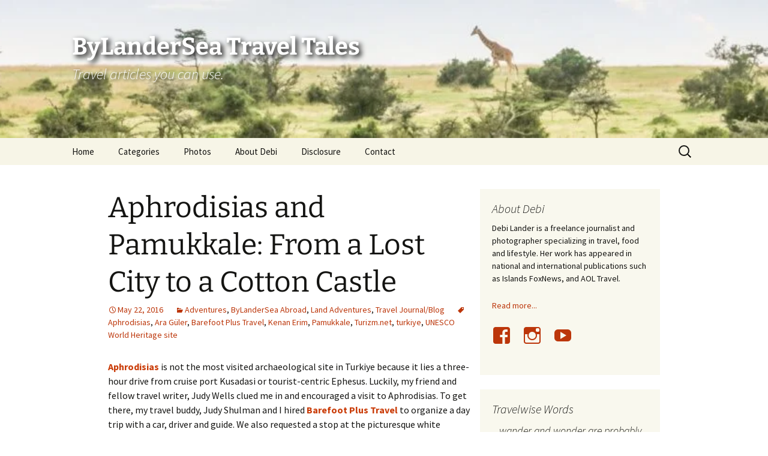

--- FILE ---
content_type: text/html; charset=UTF-8
request_url: https://bylandersea.com/2016/05/aphrodisias-and-pamukkale-from-a-lost-city-to-a-cotton-castle/
body_size: 37773
content:
<!DOCTYPE html><html lang="en-US"><head><script data-no-optimize="1">var litespeed_docref=sessionStorage.getItem("litespeed_docref");litespeed_docref&&(Object.defineProperty(document,"referrer",{get:function(){return litespeed_docref}}),sessionStorage.removeItem("litespeed_docref"));</script> <meta charset="UTF-8"><meta name="viewport" content="width=device-width, initial-scale=1.0"><title>Aphrodisias and Pamukkale: From a Lost City to a Cotton Castle | ByLanderSea Travel Tales</title><link rel="profile" href="https://gmpg.org/xfn/11"><link rel="pingback" href="https://bylandersea.com/xmlrpc.php">
 <script type="litespeed/javascript" data-src="https://www.googletagmanager.com/gtag/js?id=G-0QKP724HDV"></script> <script type="litespeed/javascript">window.dataLayer=window.dataLayer||[];function gtag(){dataLayer.push(arguments)}
gtag('js',new Date());gtag('config','G-0QKP724HDV',{cookie_flags:'SameSite=None;Secure'})</script> <meta name='robots' content='max-image-preview:large' /><link rel="alternate" type="application/rss+xml" title="ByLanderSea Travel Tales &raquo; Feed" href="https://bylandersea.com/feed/" /><link rel="alternate" type="application/rss+xml" title="ByLanderSea Travel Tales &raquo; Comments Feed" href="https://bylandersea.com/comments/feed/" /><link rel="alternate" type="application/rss+xml" title="ByLanderSea Travel Tales &raquo; Aphrodisias and Pamukkale: From a Lost City to a Cotton Castle Comments Feed" href="https://bylandersea.com/2016/05/aphrodisias-and-pamukkale-from-a-lost-city-to-a-cotton-castle/feed/" /><link rel="alternate" title="oEmbed (JSON)" type="application/json+oembed" href="https://bylandersea.com/wp-json/oembed/1.0/embed?url=https%3A%2F%2Fbylandersea.com%2F2016%2F05%2Faphrodisias-and-pamukkale-from-a-lost-city-to-a-cotton-castle%2F" /><link rel="alternate" title="oEmbed (XML)" type="text/xml+oembed" href="https://bylandersea.com/wp-json/oembed/1.0/embed?url=https%3A%2F%2Fbylandersea.com%2F2016%2F05%2Faphrodisias-and-pamukkale-from-a-lost-city-to-a-cotton-castle%2F&#038;format=xml" /><style id='wp-img-auto-sizes-contain-inline-css'>img:is([sizes=auto i],[sizes^="auto," i]){contain-intrinsic-size:3000px 1500px}
/*# sourceURL=wp-img-auto-sizes-contain-inline-css */</style><style id="litespeed-ccss">.wp-block-group{box-sizing:border-box}ul{box-sizing:border-box}.wp-block-quote{box-sizing:border-box}.wp-block-quote{overflow-wrap:break-word}:root{--wp--preset--font-size--normal:16px;--wp--preset--font-size--huge:42px}.aligncenter{clear:both}.screen-reader-text{clip:rect(1px,1px,1px,1px);word-wrap:normal!important;border:0;-webkit-clip-path:inset(50%);clip-path:inset(50%);height:1px;margin:-1px;overflow:hidden;padding:0;position:absolute;width:1px}figure{margin:0 0 1em}.wp-block-quote{border-left:.25em solid;margin:0 0 1.75em;padding-left:1em}body{--wp--preset--color--black:#000;--wp--preset--color--cyan-bluish-gray:#abb8c3;--wp--preset--color--white:#fff;--wp--preset--color--pale-pink:#f78da7;--wp--preset--color--vivid-red:#cf2e2e;--wp--preset--color--luminous-vivid-orange:#ff6900;--wp--preset--color--luminous-vivid-amber:#fcb900;--wp--preset--color--light-green-cyan:#7bdcb5;--wp--preset--color--vivid-green-cyan:#00d084;--wp--preset--color--pale-cyan-blue:#8ed1fc;--wp--preset--color--vivid-cyan-blue:#0693e3;--wp--preset--color--vivid-purple:#9b51e0;--wp--preset--color--dark-gray:#141412;--wp--preset--color--red:#bc360a;--wp--preset--color--medium-orange:#db572f;--wp--preset--color--light-orange:#ea9629;--wp--preset--color--yellow:#fbca3c;--wp--preset--color--dark-brown:#220e10;--wp--preset--color--medium-brown:#722d19;--wp--preset--color--light-brown:#eadaa6;--wp--preset--color--beige:#e8e5ce;--wp--preset--color--off-white:#f7f5e7;--wp--preset--gradient--vivid-cyan-blue-to-vivid-purple:linear-gradient(135deg,rgba(6,147,227,1) 0%,#9b51e0 100%);--wp--preset--gradient--light-green-cyan-to-vivid-green-cyan:linear-gradient(135deg,#7adcb4 0%,#00d082 100%);--wp--preset--gradient--luminous-vivid-amber-to-luminous-vivid-orange:linear-gradient(135deg,rgba(252,185,0,1) 0%,rgba(255,105,0,1) 100%);--wp--preset--gradient--luminous-vivid-orange-to-vivid-red:linear-gradient(135deg,rgba(255,105,0,1) 0%,#cf2e2e 100%);--wp--preset--gradient--very-light-gray-to-cyan-bluish-gray:linear-gradient(135deg,#eee 0%,#a9b8c3 100%);--wp--preset--gradient--cool-to-warm-spectrum:linear-gradient(135deg,#4aeadc 0%,#9778d1 20%,#cf2aba 40%,#ee2c82 60%,#fb6962 80%,#fef84c 100%);--wp--preset--gradient--blush-light-purple:linear-gradient(135deg,#ffceec 0%,#9896f0 100%);--wp--preset--gradient--blush-bordeaux:linear-gradient(135deg,#fecda5 0%,#fe2d2d 50%,#6b003e 100%);--wp--preset--gradient--luminous-dusk:linear-gradient(135deg,#ffcb70 0%,#c751c0 50%,#4158d0 100%);--wp--preset--gradient--pale-ocean:linear-gradient(135deg,#fff5cb 0%,#b6e3d4 50%,#33a7b5 100%);--wp--preset--gradient--electric-grass:linear-gradient(135deg,#caf880 0%,#71ce7e 100%);--wp--preset--gradient--midnight:linear-gradient(135deg,#020381 0%,#2874fc 100%);--wp--preset--gradient--autumn-brown:linear-gradient(135deg,rgba(226,45,15,1) 0%,rgba(158,25,13,1) 100%);--wp--preset--gradient--sunset-yellow:linear-gradient(135deg,rgba(233,139,41,1) 0%,rgba(238,179,95,1) 100%);--wp--preset--gradient--light-sky:linear-gradient(135deg,rgba(228,228,228,1) 0%,rgba(208,225,252,1) 100%);--wp--preset--gradient--dark-sky:linear-gradient(135deg,rgba(0,0,0,1) 0%,rgba(56,61,69,1) 100%);--wp--preset--duotone--dark-grayscale:url('#wp-duotone-dark-grayscale');--wp--preset--duotone--grayscale:url('#wp-duotone-grayscale');--wp--preset--duotone--purple-yellow:url('#wp-duotone-purple-yellow');--wp--preset--duotone--blue-red:url('#wp-duotone-blue-red');--wp--preset--duotone--midnight:url('#wp-duotone-midnight');--wp--preset--duotone--magenta-yellow:url('#wp-duotone-magenta-yellow');--wp--preset--duotone--purple-green:url('#wp-duotone-purple-green');--wp--preset--duotone--blue-orange:url('#wp-duotone-blue-orange');--wp--preset--font-size--small:13px;--wp--preset--font-size--medium:20px;--wp--preset--font-size--large:36px;--wp--preset--font-size--x-large:42px;--wp--preset--spacing--20:.44rem;--wp--preset--spacing--30:.67rem;--wp--preset--spacing--40:1rem;--wp--preset--spacing--50:1.5rem;--wp--preset--spacing--60:2.25rem;--wp--preset--spacing--70:3.38rem;--wp--preset--spacing--80:5.06rem;--wp--preset--shadow--natural:6px 6px 9px rgba(0,0,0,.2);--wp--preset--shadow--deep:12px 12px 50px rgba(0,0,0,.4);--wp--preset--shadow--sharp:6px 6px 0px rgba(0,0,0,.2);--wp--preset--shadow--outlined:6px 6px 0px -3px rgba(255,255,255,1),6px 6px rgba(0,0,0,1);--wp--preset--shadow--crisp:6px 6px 0px rgba(0,0,0,1)}*{-webkit-box-sizing:border-box;-moz-box-sizing:border-box;box-sizing:border-box}article,aside,figcaption,figure,header,nav{display:block}html{font-size:100%;overflow-y:scroll;-webkit-text-size-adjust:100%;-ms-text-size-adjust:100%}html,button,input{font-family:"Source Sans Pro",Helvetica,sans-serif}body{color:#141412;line-height:1.5;margin:0}a{color:#ca3c08;text-decoration:none}a:visited{color:#ac0404}h1,h2,h3{clear:both;font-family:Bitter,Georgia,serif;line-height:1.3}h1{font-size:48px;margin:33px 0}h2{font-size:30px;margin:25px 0}h3{font-size:22px;margin:22px 0}p{margin:0 0 24px}blockquote{-webkit-hyphens:none;-moz-hyphens:none;-ms-hyphens:none;hyphens:none;quotes:none}blockquote:before,blockquote:after{content:"";content:none}blockquote{font-size:18px;font-style:italic;font-weight:300;margin:24px 40px}sup{font-size:75%;line-height:0;position:relative;vertical-align:baseline}sup{top:-.5em}ul{margin:16px 0;padding:0 0 0 40px}ul{list-style-type:square}nav ul{list-style:none;list-style-image:none}li>ul{margin:0}img{-ms-interpolation-mode:bicubic;border:0;vertical-align:middle}svg:not(:root){overflow:hidden}figure{margin:0}form{margin:0}button,input{font-size:100%;margin:0;max-width:100%;vertical-align:baseline}button,input{line-height:normal}button,input[type=submit]{-webkit-appearance:button}input[type=search]{-webkit-appearance:textfield;padding-right:2px;width:270px}input[type=search]::-webkit-search-decoration{-webkit-appearance:none}button::-moz-focus-inner,input::-moz-focus-inner{border:0;padding:0}.menu-toggle:after,.date a:before,.entry-meta .author a:before,.tags-links a:first-child:before,.categories-links a:first-child:before{-webkit-font-smoothing:antialiased;display:inline-block;font:normal 16px/1 Genericons;vertical-align:text-bottom}.entry-content:after,.navigation:after{clear:both}.entry-content:before,.entry-content:after,.navigation:before,.navigation:after{content:"";display:table}.screen-reader-text{clip:rect(1px,1px,1px,1px);overflow:hidden;position:absolute!important;height:1px;width:1px}button,input{border:2px solid #d4d0ba;font-family:inherit;padding:5px}input{color:#141412}button,input[type=submit]{background:#e05d22;background:-webkit-linear-gradient(top,#e05d22 0%,#d94412 100%);background:linear-gradient(to bottom,#e05d22 0%,#d94412 100%);border:none;border-bottom:3px solid #b93207;border-radius:2px;color:#fff;display:inline-block;padding:11px 24px 10px;text-decoration:none}::-webkit-input-placeholder{color:#7d7b6d}:-moz-placeholder{color:#7d7b6d}::-moz-placeholder{color:#7d7b6d}:-ms-input-placeholder{color:#7d7b6d}.entry-content img,.wp-caption{max-width:100%}.entry-content img,img[class*=wp-image-]{height:auto}.aligncenter{display:block;margin-left:auto;margin-right:auto}.wp-caption .wp-caption-text{color:#220e10;font-size:18px;font-style:italic;font-weight:300;margin:0 0 24px}.site{background-color:#fff;border-left:1px solid #f2f2f2;border-right:1px solid #f2f2f2;margin:0 auto;max-width:1600px;width:100%}.site-main{position:relative}.site-main .sidebar-container{height:0;position:absolute;top:40px;width:100%;z-index:1}.site-main .sidebar-inner{margin:0 auto;max-width:1040px}.site-header{position:relative}.site-header .home-link{color:#141412;display:block;margin:0 auto;max-width:1080px;min-height:230px;padding:0 20px;text-decoration:none;width:100%}.site-title{font-size:60px;font-weight:700;line-height:1;margin:0;padding:58px 0 10px}.site-description{font:300 italic 24px "Source Sans Pro",Helvetica,sans-serif;margin:0}.main-navigation{clear:both;margin:0 auto;max-width:1080px;min-height:45px;position:relative}ul.nav-menu{margin:0;padding:0 40px 0 0}.nav-menu li{display:inline-block;position:relative}.nav-menu li a{color:#141412;display:block;font-size:15px;line-height:1;padding:15px 20px;text-decoration:none}.nav-menu .sub-menu{background-color:#220e10;border:2px solid #f7f5e7;border-top:0;padding:0;position:absolute;left:-2px;z-index:99999;height:1px;width:1px;overflow:hidden;clip:rect(1px,1px,1px,1px)}.nav-menu .sub-menu ul{border-left:0;left:100%;top:0}ul.nav-menu ul a,.nav-menu ul ul a{color:#fff;margin:0;width:200px}.menu-toggle{display:none}.navbar{background-color:#f7f5e7;margin:0 auto;max-width:1600px;width:100%}.site-header .search-form{position:absolute;right:20px;top:1px}.site-header .search-field{background-color:transparent;background-image:url(/wp-content/themes/twentythirteen/images/search-icon.png);background-position:5px center;background-repeat:no-repeat;background-size:24px 24px;border:none;height:37px;margin:3px 0;padding:0 0 0 34px;position:relative;width:1px}.hentry{padding:40px 0}.entry-header,.entry-content,.entry-meta{margin:0 auto;max-width:604px;width:100%}.sidebar .entry-header,.sidebar .entry-content,.sidebar .entry-meta{max-width:1040px;padding:0 376px 0 60px}.sidebar .entry-header .entry-meta{padding:0}.entry-header{margin-bottom:30px}.entry-title{font-weight:400;margin:0 0 5px}.entry-meta{clear:both;font-size:14px}.entry-meta a{color:#bc360a}.entry-meta>span{margin-right:20px}.entry-meta>span:last-child{margin-right:0}.entry-meta .date a:before{content:"\f303"}.entry-meta .author a:before{content:"\f304";position:relative;top:-1px}.categories-links a:first-child:before{content:"\f301"}.tags-links a:first-child:before{content:"\f302";position:relative;top:-1px}.single-author .entry-meta .author{display:none}.entry-content{-webkit-hyphens:auto;-moz-hyphens:auto;-ms-hyphens:auto;hyphens:auto;word-wrap:break-word}.navigation a{color:#bc360a}.says{display:none}.site-main .widget-area{float:right;width:300px}.widget{background-color:rgba(247,245,231,.7);font-size:14px;-webkit-hyphens:auto;-moz-hyphens:auto;-ms-hyphens:auto;hyphens:auto;margin:0 0 24px;padding:20px;word-wrap:break-word}.widget .widget-title{font:300 italic 20px "Source Sans Pro",Helvetica,sans-serif;margin:0 0 10px}.widget a{color:#bc360a}.search-form .search-submit{display:none}@-ms-viewport{width:device-width}@viewport{width:device-width}@media (max-width:1599px){.site{border:0}}@media (max-width:1069px){.site-main .widget-area{margin-right:60px}}@media (max-width:999px){.sidebar .entry-header,.sidebar .entry-content,.sidebar .entry-meta{max-width:604px;padding-left:0;padding-right:0}.site-main .sidebar-container{height:auto;margin:0 auto;max-width:604px;position:relative;top:20px}.site-main .widget-area{float:none;margin:0;width:100%}}@media (max-width:767px){.site-header .home-link{min-height:0}.site-title{font-size:36px;padding:8px 0 10px}}@media (max-width:643px){.site-title{font-size:30px}#content .entry-header,#content .entry-content{padding-left:20px;padding-right:20px}.menu-toggle{display:inline-block;font:bold 16px/1.3 "Source Sans Pro",Helvetica,sans-serif;margin:0}.menu-toggle{background:0 0;border:none;color:#141412;padding:12px 0 12px 20px}.menu-toggle:after{content:"\f502";font-size:12px;padding-left:8px;vertical-align:-4px}ul.nav-menu{display:none}.entry-title{font-size:22px;font-weight:700}}@media (max-width:359px){.site-title{font-weight:400}.site-description{clip:rect(1px,1px,1px,1px);position:absolute}}@media print,(-o-min-device-pixel-ratio:5/4),(-webkit-min-device-pixel-ratio:1.25),(min-resolution:120dpi){.site-header .search-field{background-image:url(/wp-content/themes/twentythirteen/images/search-icon-2x.png)}}.site-title{font-size:2.5em;text-shadow:.1em .1em .2em #000}.site-description{text-shadow:.1em .1em .2em #000}.social-media-icon{display:inline-block;-webkit-font-smoothing:antialiased;font:normal 32px/1 'Genericons';color:#bc360a;margin-right:.5em}.facebook-icon:before{content:'\f203'}.instagram-icon:before{content:'\f215'}.youtube-icon:before{content:'\f213'}.hidden{display:none}.content-area{overflow-x:hidden}.wp-block-quote{margin:24px 40px;padding:0}.wp-block-quote:not(.is-large):not(.is-style-large){border-left:0;border-right:0;padding-left:0;padding-right:0}.wp-block-group{margin-bottom:24px}.wp-block-group:not(.alignfull):not(.alignwide)>.wp-block-group__inner-container>*{width:604px;max-width:100%;margin-left:0;margin-right:0}.nav-menu .sub-menu ul{left:100%}.site-header .home-link{max-width:1040px}.site-header .search-form [type=search]{padding-top:6px}.site-main .sidebar-inner{width:1040px}.site-main .widget-area{margin-right:60px}.widget{background:#f7f5e7}.site-header{background:url(https://bylandersea.com/wp-content/uploads/2020/05/Giraffe-1600x230-1.jpg) no-repeat scroll top;background-size:1600px auto}@media (max-width:767px){.site-header{background-size:768px auto}}@media (max-width:359px){.site-header{background-size:360px auto}}.site-title,.site-description{color:#fff}</style><link rel="preload" data-asynced="1" data-optimized="2" as="style" onload="this.onload=null;this.rel='stylesheet'" href="https://bylandersea.com/wp-content/litespeed/ucss/7d7d9b676787eb96306006100c1a6960.css?ver=4ff28" /><script data-optimized="1" type="litespeed/javascript" data-src="https://bylandersea.com/wp-content/plugins/litespeed-cache/assets/js/css_async.min.js"></script> <style id='wp-block-archives-inline-css'>.wp-block-archives{box-sizing:border-box}.wp-block-archives-dropdown label{display:block}
/*# sourceURL=https://bylandersea.com/wp-includes/blocks/archives/style.min.css */</style><style id='wp-block-heading-inline-css'>h1:where(.wp-block-heading).has-background,h2:where(.wp-block-heading).has-background,h3:where(.wp-block-heading).has-background,h4:where(.wp-block-heading).has-background,h5:where(.wp-block-heading).has-background,h6:where(.wp-block-heading).has-background{padding:1.25em 2.375em}h1.has-text-align-left[style*=writing-mode]:where([style*=vertical-lr]),h1.has-text-align-right[style*=writing-mode]:where([style*=vertical-rl]),h2.has-text-align-left[style*=writing-mode]:where([style*=vertical-lr]),h2.has-text-align-right[style*=writing-mode]:where([style*=vertical-rl]),h3.has-text-align-left[style*=writing-mode]:where([style*=vertical-lr]),h3.has-text-align-right[style*=writing-mode]:where([style*=vertical-rl]),h4.has-text-align-left[style*=writing-mode]:where([style*=vertical-lr]),h4.has-text-align-right[style*=writing-mode]:where([style*=vertical-rl]),h5.has-text-align-left[style*=writing-mode]:where([style*=vertical-lr]),h5.has-text-align-right[style*=writing-mode]:where([style*=vertical-rl]),h6.has-text-align-left[style*=writing-mode]:where([style*=vertical-lr]),h6.has-text-align-right[style*=writing-mode]:where([style*=vertical-rl]){rotate:180deg}
/*# sourceURL=https://bylandersea.com/wp-includes/blocks/heading/style.min.css */</style><style id='wp-block-image-inline-css'>.wp-block-image>a,.wp-block-image>figure>a{display:inline-block}.wp-block-image img{box-sizing:border-box;height:auto;max-width:100%;vertical-align:bottom}@media not (prefers-reduced-motion){.wp-block-image img.hide{visibility:hidden}.wp-block-image img.show{animation:show-content-image .4s}}.wp-block-image[style*=border-radius] img,.wp-block-image[style*=border-radius]>a{border-radius:inherit}.wp-block-image.has-custom-border img{box-sizing:border-box}.wp-block-image.aligncenter{text-align:center}.wp-block-image.alignfull>a,.wp-block-image.alignwide>a{width:100%}.wp-block-image.alignfull img,.wp-block-image.alignwide img{height:auto;width:100%}.wp-block-image .aligncenter,.wp-block-image .alignleft,.wp-block-image .alignright,.wp-block-image.aligncenter,.wp-block-image.alignleft,.wp-block-image.alignright{display:table}.wp-block-image .aligncenter>figcaption,.wp-block-image .alignleft>figcaption,.wp-block-image .alignright>figcaption,.wp-block-image.aligncenter>figcaption,.wp-block-image.alignleft>figcaption,.wp-block-image.alignright>figcaption{caption-side:bottom;display:table-caption}.wp-block-image .alignleft{float:left;margin:.5em 1em .5em 0}.wp-block-image .alignright{float:right;margin:.5em 0 .5em 1em}.wp-block-image .aligncenter{margin-left:auto;margin-right:auto}.wp-block-image :where(figcaption){margin-bottom:1em;margin-top:.5em}.wp-block-image.is-style-circle-mask img{border-radius:9999px}@supports ((-webkit-mask-image:none) or (mask-image:none)) or (-webkit-mask-image:none){.wp-block-image.is-style-circle-mask img{border-radius:0;-webkit-mask-image:url('data:image/svg+xml;utf8,<svg viewBox="0 0 100 100" xmlns="http://www.w3.org/2000/svg"><circle cx="50" cy="50" r="50"/></svg>');mask-image:url('data:image/svg+xml;utf8,<svg viewBox="0 0 100 100" xmlns="http://www.w3.org/2000/svg"><circle cx="50" cy="50" r="50"/></svg>');mask-mode:alpha;-webkit-mask-position:center;mask-position:center;-webkit-mask-repeat:no-repeat;mask-repeat:no-repeat;-webkit-mask-size:contain;mask-size:contain}}:root :where(.wp-block-image.is-style-rounded img,.wp-block-image .is-style-rounded img){border-radius:9999px}.wp-block-image figure{margin:0}.wp-lightbox-container{display:flex;flex-direction:column;position:relative}.wp-lightbox-container img{cursor:zoom-in}.wp-lightbox-container img:hover+button{opacity:1}.wp-lightbox-container button{align-items:center;backdrop-filter:blur(16px) saturate(180%);background-color:#5a5a5a40;border:none;border-radius:4px;cursor:zoom-in;display:flex;height:20px;justify-content:center;opacity:0;padding:0;position:absolute;right:16px;text-align:center;top:16px;width:20px;z-index:100}@media not (prefers-reduced-motion){.wp-lightbox-container button{transition:opacity .2s ease}}.wp-lightbox-container button:focus-visible{outline:3px auto #5a5a5a40;outline:3px auto -webkit-focus-ring-color;outline-offset:3px}.wp-lightbox-container button:hover{cursor:pointer;opacity:1}.wp-lightbox-container button:focus{opacity:1}.wp-lightbox-container button:focus,.wp-lightbox-container button:hover,.wp-lightbox-container button:not(:hover):not(:active):not(.has-background){background-color:#5a5a5a40;border:none}.wp-lightbox-overlay{box-sizing:border-box;cursor:zoom-out;height:100vh;left:0;overflow:hidden;position:fixed;top:0;visibility:hidden;width:100%;z-index:100000}.wp-lightbox-overlay .close-button{align-items:center;cursor:pointer;display:flex;justify-content:center;min-height:40px;min-width:40px;padding:0;position:absolute;right:calc(env(safe-area-inset-right) + 16px);top:calc(env(safe-area-inset-top) + 16px);z-index:5000000}.wp-lightbox-overlay .close-button:focus,.wp-lightbox-overlay .close-button:hover,.wp-lightbox-overlay .close-button:not(:hover):not(:active):not(.has-background){background:none;border:none}.wp-lightbox-overlay .lightbox-image-container{height:var(--wp--lightbox-container-height);left:50%;overflow:hidden;position:absolute;top:50%;transform:translate(-50%,-50%);transform-origin:top left;width:var(--wp--lightbox-container-width);z-index:9999999999}.wp-lightbox-overlay .wp-block-image{align-items:center;box-sizing:border-box;display:flex;height:100%;justify-content:center;margin:0;position:relative;transform-origin:0 0;width:100%;z-index:3000000}.wp-lightbox-overlay .wp-block-image img{height:var(--wp--lightbox-image-height);min-height:var(--wp--lightbox-image-height);min-width:var(--wp--lightbox-image-width);width:var(--wp--lightbox-image-width)}.wp-lightbox-overlay .wp-block-image figcaption{display:none}.wp-lightbox-overlay button{background:none;border:none}.wp-lightbox-overlay .scrim{background-color:#fff;height:100%;opacity:.9;position:absolute;width:100%;z-index:2000000}.wp-lightbox-overlay.active{visibility:visible}@media not (prefers-reduced-motion){.wp-lightbox-overlay.active{animation:turn-on-visibility .25s both}.wp-lightbox-overlay.active img{animation:turn-on-visibility .35s both}.wp-lightbox-overlay.show-closing-animation:not(.active){animation:turn-off-visibility .35s both}.wp-lightbox-overlay.show-closing-animation:not(.active) img{animation:turn-off-visibility .25s both}.wp-lightbox-overlay.zoom.active{animation:none;opacity:1;visibility:visible}.wp-lightbox-overlay.zoom.active .lightbox-image-container{animation:lightbox-zoom-in .4s}.wp-lightbox-overlay.zoom.active .lightbox-image-container img{animation:none}.wp-lightbox-overlay.zoom.active .scrim{animation:turn-on-visibility .4s forwards}.wp-lightbox-overlay.zoom.show-closing-animation:not(.active){animation:none}.wp-lightbox-overlay.zoom.show-closing-animation:not(.active) .lightbox-image-container{animation:lightbox-zoom-out .4s}.wp-lightbox-overlay.zoom.show-closing-animation:not(.active) .lightbox-image-container img{animation:none}.wp-lightbox-overlay.zoom.show-closing-animation:not(.active) .scrim{animation:turn-off-visibility .4s forwards}}@keyframes show-content-image{0%{visibility:hidden}99%{visibility:hidden}to{visibility:visible}}@keyframes turn-on-visibility{0%{opacity:0}to{opacity:1}}@keyframes turn-off-visibility{0%{opacity:1;visibility:visible}99%{opacity:0;visibility:visible}to{opacity:0;visibility:hidden}}@keyframes lightbox-zoom-in{0%{transform:translate(calc((-100vw + var(--wp--lightbox-scrollbar-width))/2 + var(--wp--lightbox-initial-left-position)),calc(-50vh + var(--wp--lightbox-initial-top-position))) scale(var(--wp--lightbox-scale))}to{transform:translate(-50%,-50%) scale(1)}}@keyframes lightbox-zoom-out{0%{transform:translate(-50%,-50%) scale(1);visibility:visible}99%{visibility:visible}to{transform:translate(calc((-100vw + var(--wp--lightbox-scrollbar-width))/2 + var(--wp--lightbox-initial-left-position)),calc(-50vh + var(--wp--lightbox-initial-top-position))) scale(var(--wp--lightbox-scale));visibility:hidden}}
/*# sourceURL=https://bylandersea.com/wp-includes/blocks/image/style.min.css */</style><style id='wp-block-image-theme-inline-css'>:root :where(.wp-block-image figcaption){color:#555;font-size:13px;text-align:center}.is-dark-theme :root :where(.wp-block-image figcaption){color:#ffffffa6}.wp-block-image{margin:0 0 1em}
/*# sourceURL=https://bylandersea.com/wp-includes/blocks/image/theme.min.css */</style><style id='wp-block-latest-posts-inline-css'>.wp-block-latest-posts{box-sizing:border-box}.wp-block-latest-posts.alignleft{margin-right:2em}.wp-block-latest-posts.alignright{margin-left:2em}.wp-block-latest-posts.wp-block-latest-posts__list{list-style:none}.wp-block-latest-posts.wp-block-latest-posts__list li{clear:both;overflow-wrap:break-word}.wp-block-latest-posts.is-grid{display:flex;flex-wrap:wrap}.wp-block-latest-posts.is-grid li{margin:0 1.25em 1.25em 0;width:100%}@media (min-width:600px){.wp-block-latest-posts.columns-2 li{width:calc(50% - .625em)}.wp-block-latest-posts.columns-2 li:nth-child(2n){margin-right:0}.wp-block-latest-posts.columns-3 li{width:calc(33.33333% - .83333em)}.wp-block-latest-posts.columns-3 li:nth-child(3n){margin-right:0}.wp-block-latest-posts.columns-4 li{width:calc(25% - .9375em)}.wp-block-latest-posts.columns-4 li:nth-child(4n){margin-right:0}.wp-block-latest-posts.columns-5 li{width:calc(20% - 1em)}.wp-block-latest-posts.columns-5 li:nth-child(5n){margin-right:0}.wp-block-latest-posts.columns-6 li{width:calc(16.66667% - 1.04167em)}.wp-block-latest-posts.columns-6 li:nth-child(6n){margin-right:0}}:root :where(.wp-block-latest-posts.is-grid){padding:0}:root :where(.wp-block-latest-posts.wp-block-latest-posts__list){padding-left:0}.wp-block-latest-posts__post-author,.wp-block-latest-posts__post-date{display:block;font-size:.8125em}.wp-block-latest-posts__post-excerpt,.wp-block-latest-posts__post-full-content{margin-bottom:1em;margin-top:.5em}.wp-block-latest-posts__featured-image a{display:inline-block}.wp-block-latest-posts__featured-image img{height:auto;max-width:100%;width:auto}.wp-block-latest-posts__featured-image.alignleft{float:left;margin-right:1em}.wp-block-latest-posts__featured-image.alignright{float:right;margin-left:1em}.wp-block-latest-posts__featured-image.aligncenter{margin-bottom:1em;text-align:center}
/*# sourceURL=https://bylandersea.com/wp-includes/blocks/latest-posts/style.min.css */</style><style id='wp-block-list-inline-css'>ol,ul{box-sizing:border-box}:root :where(.wp-block-list.has-background){padding:1.25em 2.375em}
/*# sourceURL=https://bylandersea.com/wp-includes/blocks/list/style.min.css */</style><style id='wp-block-group-inline-css'>.wp-block-group{box-sizing:border-box}:where(.wp-block-group.wp-block-group-is-layout-constrained){position:relative}
/*# sourceURL=https://bylandersea.com/wp-includes/blocks/group/style.min.css */</style><style id='wp-block-group-theme-inline-css'>:where(.wp-block-group.has-background){padding:1.25em 2.375em}
/*# sourceURL=https://bylandersea.com/wp-includes/blocks/group/theme.min.css */</style><style id='wp-block-paragraph-inline-css'>.is-small-text{font-size:.875em}.is-regular-text{font-size:1em}.is-large-text{font-size:2.25em}.is-larger-text{font-size:3em}.has-drop-cap:not(:focus):first-letter{float:left;font-size:8.4em;font-style:normal;font-weight:100;line-height:.68;margin:.05em .1em 0 0;text-transform:uppercase}body.rtl .has-drop-cap:not(:focus):first-letter{float:none;margin-left:.1em}p.has-drop-cap.has-background{overflow:hidden}:root :where(p.has-background){padding:1.25em 2.375em}:where(p.has-text-color:not(.has-link-color)) a{color:inherit}p.has-text-align-left[style*="writing-mode:vertical-lr"],p.has-text-align-right[style*="writing-mode:vertical-rl"]{rotate:180deg}
/*# sourceURL=https://bylandersea.com/wp-includes/blocks/paragraph/style.min.css */</style><style id='wp-block-quote-inline-css'>.wp-block-quote{box-sizing:border-box;overflow-wrap:break-word}.wp-block-quote.is-large:where(:not(.is-style-plain)),.wp-block-quote.is-style-large:where(:not(.is-style-plain)){margin-bottom:1em;padding:0 1em}.wp-block-quote.is-large:where(:not(.is-style-plain)) p,.wp-block-quote.is-style-large:where(:not(.is-style-plain)) p{font-size:1.5em;font-style:italic;line-height:1.6}.wp-block-quote.is-large:where(:not(.is-style-plain)) cite,.wp-block-quote.is-large:where(:not(.is-style-plain)) footer,.wp-block-quote.is-style-large:where(:not(.is-style-plain)) cite,.wp-block-quote.is-style-large:where(:not(.is-style-plain)) footer{font-size:1.125em;text-align:right}.wp-block-quote>cite{display:block}
/*# sourceURL=https://bylandersea.com/wp-includes/blocks/quote/style.min.css */</style><style id='wp-block-quote-theme-inline-css'>.wp-block-quote{border-left:.25em solid;margin:0 0 1.75em;padding-left:1em}.wp-block-quote cite,.wp-block-quote footer{color:currentColor;font-size:.8125em;font-style:normal;position:relative}.wp-block-quote:where(.has-text-align-right){border-left:none;border-right:.25em solid;padding-left:0;padding-right:1em}.wp-block-quote:where(.has-text-align-center){border:none;padding-left:0}.wp-block-quote.is-large,.wp-block-quote.is-style-large,.wp-block-quote:where(.is-style-plain){border:none}
/*# sourceURL=https://bylandersea.com/wp-includes/blocks/quote/theme.min.css */</style><style id='global-styles-inline-css'>:root{--wp--preset--aspect-ratio--square: 1;--wp--preset--aspect-ratio--4-3: 4/3;--wp--preset--aspect-ratio--3-4: 3/4;--wp--preset--aspect-ratio--3-2: 3/2;--wp--preset--aspect-ratio--2-3: 2/3;--wp--preset--aspect-ratio--16-9: 16/9;--wp--preset--aspect-ratio--9-16: 9/16;--wp--preset--color--black: #000000;--wp--preset--color--cyan-bluish-gray: #abb8c3;--wp--preset--color--white: #fff;--wp--preset--color--pale-pink: #f78da7;--wp--preset--color--vivid-red: #cf2e2e;--wp--preset--color--luminous-vivid-orange: #ff6900;--wp--preset--color--luminous-vivid-amber: #fcb900;--wp--preset--color--light-green-cyan: #7bdcb5;--wp--preset--color--vivid-green-cyan: #00d084;--wp--preset--color--pale-cyan-blue: #8ed1fc;--wp--preset--color--vivid-cyan-blue: #0693e3;--wp--preset--color--vivid-purple: #9b51e0;--wp--preset--color--dark-gray: #141412;--wp--preset--color--red: #bc360a;--wp--preset--color--medium-orange: #db572f;--wp--preset--color--light-orange: #ea9629;--wp--preset--color--yellow: #fbca3c;--wp--preset--color--dark-brown: #220e10;--wp--preset--color--medium-brown: #722d19;--wp--preset--color--light-brown: #eadaa6;--wp--preset--color--beige: #e8e5ce;--wp--preset--color--off-white: #f7f5e7;--wp--preset--gradient--vivid-cyan-blue-to-vivid-purple: linear-gradient(135deg,rgb(6,147,227) 0%,rgb(155,81,224) 100%);--wp--preset--gradient--light-green-cyan-to-vivid-green-cyan: linear-gradient(135deg,rgb(122,220,180) 0%,rgb(0,208,130) 100%);--wp--preset--gradient--luminous-vivid-amber-to-luminous-vivid-orange: linear-gradient(135deg,rgb(252,185,0) 0%,rgb(255,105,0) 100%);--wp--preset--gradient--luminous-vivid-orange-to-vivid-red: linear-gradient(135deg,rgb(255,105,0) 0%,rgb(207,46,46) 100%);--wp--preset--gradient--very-light-gray-to-cyan-bluish-gray: linear-gradient(135deg,rgb(238,238,238) 0%,rgb(169,184,195) 100%);--wp--preset--gradient--cool-to-warm-spectrum: linear-gradient(135deg,rgb(74,234,220) 0%,rgb(151,120,209) 20%,rgb(207,42,186) 40%,rgb(238,44,130) 60%,rgb(251,105,98) 80%,rgb(254,248,76) 100%);--wp--preset--gradient--blush-light-purple: linear-gradient(135deg,rgb(255,206,236) 0%,rgb(152,150,240) 100%);--wp--preset--gradient--blush-bordeaux: linear-gradient(135deg,rgb(254,205,165) 0%,rgb(254,45,45) 50%,rgb(107,0,62) 100%);--wp--preset--gradient--luminous-dusk: linear-gradient(135deg,rgb(255,203,112) 0%,rgb(199,81,192) 50%,rgb(65,88,208) 100%);--wp--preset--gradient--pale-ocean: linear-gradient(135deg,rgb(255,245,203) 0%,rgb(182,227,212) 50%,rgb(51,167,181) 100%);--wp--preset--gradient--electric-grass: linear-gradient(135deg,rgb(202,248,128) 0%,rgb(113,206,126) 100%);--wp--preset--gradient--midnight: linear-gradient(135deg,rgb(2,3,129) 0%,rgb(40,116,252) 100%);--wp--preset--gradient--autumn-brown: linear-gradient(135deg, rgba(226,45,15,1) 0%, rgba(158,25,13,1) 100%);--wp--preset--gradient--sunset-yellow: linear-gradient(135deg, rgba(233,139,41,1) 0%, rgba(238,179,95,1) 100%);--wp--preset--gradient--light-sky: linear-gradient(135deg,rgba(228,228,228,1.0) 0%,rgba(208,225,252,1.0) 100%);--wp--preset--gradient--dark-sky: linear-gradient(135deg,rgba(0,0,0,1.0) 0%,rgba(56,61,69,1.0) 100%);--wp--preset--font-size--small: 13px;--wp--preset--font-size--medium: 20px;--wp--preset--font-size--large: 36px;--wp--preset--font-size--x-large: 42px;--wp--preset--spacing--20: 0.44rem;--wp--preset--spacing--30: 0.67rem;--wp--preset--spacing--40: 1rem;--wp--preset--spacing--50: 1.5rem;--wp--preset--spacing--60: 2.25rem;--wp--preset--spacing--70: 3.38rem;--wp--preset--spacing--80: 5.06rem;--wp--preset--shadow--natural: 6px 6px 9px rgba(0, 0, 0, 0.2);--wp--preset--shadow--deep: 12px 12px 50px rgba(0, 0, 0, 0.4);--wp--preset--shadow--sharp: 6px 6px 0px rgba(0, 0, 0, 0.2);--wp--preset--shadow--outlined: 6px 6px 0px -3px rgb(255, 255, 255), 6px 6px rgb(0, 0, 0);--wp--preset--shadow--crisp: 6px 6px 0px rgb(0, 0, 0);}:where(.is-layout-flex){gap: 0.5em;}:where(.is-layout-grid){gap: 0.5em;}body .is-layout-flex{display: flex;}.is-layout-flex{flex-wrap: wrap;align-items: center;}.is-layout-flex > :is(*, div){margin: 0;}body .is-layout-grid{display: grid;}.is-layout-grid > :is(*, div){margin: 0;}:where(.wp-block-columns.is-layout-flex){gap: 2em;}:where(.wp-block-columns.is-layout-grid){gap: 2em;}:where(.wp-block-post-template.is-layout-flex){gap: 1.25em;}:where(.wp-block-post-template.is-layout-grid){gap: 1.25em;}.has-black-color{color: var(--wp--preset--color--black) !important;}.has-cyan-bluish-gray-color{color: var(--wp--preset--color--cyan-bluish-gray) !important;}.has-white-color{color: var(--wp--preset--color--white) !important;}.has-pale-pink-color{color: var(--wp--preset--color--pale-pink) !important;}.has-vivid-red-color{color: var(--wp--preset--color--vivid-red) !important;}.has-luminous-vivid-orange-color{color: var(--wp--preset--color--luminous-vivid-orange) !important;}.has-luminous-vivid-amber-color{color: var(--wp--preset--color--luminous-vivid-amber) !important;}.has-light-green-cyan-color{color: var(--wp--preset--color--light-green-cyan) !important;}.has-vivid-green-cyan-color{color: var(--wp--preset--color--vivid-green-cyan) !important;}.has-pale-cyan-blue-color{color: var(--wp--preset--color--pale-cyan-blue) !important;}.has-vivid-cyan-blue-color{color: var(--wp--preset--color--vivid-cyan-blue) !important;}.has-vivid-purple-color{color: var(--wp--preset--color--vivid-purple) !important;}.has-black-background-color{background-color: var(--wp--preset--color--black) !important;}.has-cyan-bluish-gray-background-color{background-color: var(--wp--preset--color--cyan-bluish-gray) !important;}.has-white-background-color{background-color: var(--wp--preset--color--white) !important;}.has-pale-pink-background-color{background-color: var(--wp--preset--color--pale-pink) !important;}.has-vivid-red-background-color{background-color: var(--wp--preset--color--vivid-red) !important;}.has-luminous-vivid-orange-background-color{background-color: var(--wp--preset--color--luminous-vivid-orange) !important;}.has-luminous-vivid-amber-background-color{background-color: var(--wp--preset--color--luminous-vivid-amber) !important;}.has-light-green-cyan-background-color{background-color: var(--wp--preset--color--light-green-cyan) !important;}.has-vivid-green-cyan-background-color{background-color: var(--wp--preset--color--vivid-green-cyan) !important;}.has-pale-cyan-blue-background-color{background-color: var(--wp--preset--color--pale-cyan-blue) !important;}.has-vivid-cyan-blue-background-color{background-color: var(--wp--preset--color--vivid-cyan-blue) !important;}.has-vivid-purple-background-color{background-color: var(--wp--preset--color--vivid-purple) !important;}.has-black-border-color{border-color: var(--wp--preset--color--black) !important;}.has-cyan-bluish-gray-border-color{border-color: var(--wp--preset--color--cyan-bluish-gray) !important;}.has-white-border-color{border-color: var(--wp--preset--color--white) !important;}.has-pale-pink-border-color{border-color: var(--wp--preset--color--pale-pink) !important;}.has-vivid-red-border-color{border-color: var(--wp--preset--color--vivid-red) !important;}.has-luminous-vivid-orange-border-color{border-color: var(--wp--preset--color--luminous-vivid-orange) !important;}.has-luminous-vivid-amber-border-color{border-color: var(--wp--preset--color--luminous-vivid-amber) !important;}.has-light-green-cyan-border-color{border-color: var(--wp--preset--color--light-green-cyan) !important;}.has-vivid-green-cyan-border-color{border-color: var(--wp--preset--color--vivid-green-cyan) !important;}.has-pale-cyan-blue-border-color{border-color: var(--wp--preset--color--pale-cyan-blue) !important;}.has-vivid-cyan-blue-border-color{border-color: var(--wp--preset--color--vivid-cyan-blue) !important;}.has-vivid-purple-border-color{border-color: var(--wp--preset--color--vivid-purple) !important;}.has-vivid-cyan-blue-to-vivid-purple-gradient-background{background: var(--wp--preset--gradient--vivid-cyan-blue-to-vivid-purple) !important;}.has-light-green-cyan-to-vivid-green-cyan-gradient-background{background: var(--wp--preset--gradient--light-green-cyan-to-vivid-green-cyan) !important;}.has-luminous-vivid-amber-to-luminous-vivid-orange-gradient-background{background: var(--wp--preset--gradient--luminous-vivid-amber-to-luminous-vivid-orange) !important;}.has-luminous-vivid-orange-to-vivid-red-gradient-background{background: var(--wp--preset--gradient--luminous-vivid-orange-to-vivid-red) !important;}.has-very-light-gray-to-cyan-bluish-gray-gradient-background{background: var(--wp--preset--gradient--very-light-gray-to-cyan-bluish-gray) !important;}.has-cool-to-warm-spectrum-gradient-background{background: var(--wp--preset--gradient--cool-to-warm-spectrum) !important;}.has-blush-light-purple-gradient-background{background: var(--wp--preset--gradient--blush-light-purple) !important;}.has-blush-bordeaux-gradient-background{background: var(--wp--preset--gradient--blush-bordeaux) !important;}.has-luminous-dusk-gradient-background{background: var(--wp--preset--gradient--luminous-dusk) !important;}.has-pale-ocean-gradient-background{background: var(--wp--preset--gradient--pale-ocean) !important;}.has-electric-grass-gradient-background{background: var(--wp--preset--gradient--electric-grass) !important;}.has-midnight-gradient-background{background: var(--wp--preset--gradient--midnight) !important;}.has-small-font-size{font-size: var(--wp--preset--font-size--small) !important;}.has-medium-font-size{font-size: var(--wp--preset--font-size--medium) !important;}.has-large-font-size{font-size: var(--wp--preset--font-size--large) !important;}.has-x-large-font-size{font-size: var(--wp--preset--font-size--x-large) !important;}
/*# sourceURL=global-styles-inline-css */</style><style id='classic-theme-styles-inline-css'>/*! This file is auto-generated */
.wp-block-button__link{color:#fff;background-color:#32373c;border-radius:9999px;box-shadow:none;text-decoration:none;padding:calc(.667em + 2px) calc(1.333em + 2px);font-size:1.125em}.wp-block-file__button{background:#32373c;color:#fff;text-decoration:none}
/*# sourceURL=/wp-includes/css/classic-themes.min.css */</style><style id='crp-style-rounded-thumbs-inline-css'>.crp_related.crp-rounded-thumbs a {
				width: 150px;
                height: 150px;
				text-decoration: none;
			}
			.crp_related.crp-rounded-thumbs img {
				max-width: 150px;
				margin: auto;
			}
			.crp_related.crp-rounded-thumbs .crp_title {
				width: 100%;
			}
			
/*# sourceURL=crp-style-rounded-thumbs-inline-css */</style> <script type="litespeed/javascript" data-src="https://bylandersea.com/wp-includes/js/jquery/jquery.min.js" id="jquery-core-js"></script> <link rel="https://api.w.org/" href="https://bylandersea.com/wp-json/" /><link rel="alternate" title="JSON" type="application/json" href="https://bylandersea.com/wp-json/wp/v2/posts/6845" /><link rel="EditURI" type="application/rsd+xml" title="RSD" href="https://bylandersea.com/xmlrpc.php?rsd" /><meta name="generator" content="WordPress 6.9" /><link rel="canonical" href="https://bylandersea.com/2016/05/aphrodisias-and-pamukkale-from-a-lost-city-to-a-cotton-castle/" /><link rel='shortlink' href='https://bylandersea.com/?p=6845' /><style type="text/css" id="twentythirteen-header-css">.site-header {
		background: url(https://bylandersea.com/wp-content/uploads/2020/05/Giraffe-1600x230-1.jpg.webp) no-repeat scroll top;
		background-size: 1600px auto;
	}
	@media (max-width: 767px) {
		.site-header {
			background-size: 768px auto;
		}
	}
	@media (max-width: 359px) {
		.site-header {
			background-size: 360px auto;
		}
	}
				.site-title,
		.site-description {
			color: #ffffff;
		}</style><link rel="icon" href="https://bylandersea.com/wp-content/uploads/2015/12/cropped-Bylandersea_Site_Icon-150x150.jpg" sizes="32x32" /><link rel="icon" href="https://bylandersea.com/wp-content/uploads/2015/12/cropped-Bylandersea_Site_Icon-300x300.jpg" sizes="192x192" /><link rel="apple-touch-icon" href="https://bylandersea.com/wp-content/uploads/2015/12/cropped-Bylandersea_Site_Icon-300x300.jpg" /><meta name="msapplication-TileImage" content="https://bylandersea.com/wp-content/uploads/2015/12/cropped-Bylandersea_Site_Icon-300x300.jpg" /></head><body class="wp-singular post-template-default single single-post postid-6845 single-format-standard wp-embed-responsive wp-theme-twentythirteen wp-child-theme-twentythirteen-child single-author sidebar"><div id="page" class="hfeed site">
<a class="screen-reader-text skip-link" href="#content">
Skip to content		</a><header id="masthead" class="site-header">
<a class="home-link" href="https://bylandersea.com/" rel="home" ><h1 class="site-title">ByLanderSea Travel Tales</h1><h2 class="site-description">Travel articles you can use.</h2>
</a><div id="navbar" class="navbar"><nav id="site-navigation" class="navigation main-navigation">
<button class="menu-toggle">Menu</button><div class="menu-main-menu-container"><ul id="primary-menu" class="nav-menu"><li id="menu-item-7130" class="menu-item menu-item-type-custom menu-item-object-custom menu-item-home menu-item-7130"><a href="https://bylandersea.com/">Home</a></li><li id="menu-item-7131" class="menu-item menu-item-type-custom menu-item-object-custom menu-item-has-children menu-item-7131"><a href="#">Categories</a><ul class="sub-menu"><li id="menu-item-7132" class="menu-item menu-item-type-taxonomy menu-item-object-category current-post-ancestor current-menu-parent current-post-parent menu-item-has-children menu-item-7132"><a href="https://bylandersea.com/category/adventures/">Adventures</a><ul class="sub-menu"><li id="menu-item-7135" class="menu-item menu-item-type-taxonomy menu-item-object-category menu-item-7135"><a href="https://bylandersea.com/category/adventures/air-adventures/">Air Adventures</a></li><li id="menu-item-7133" class="menu-item menu-item-type-taxonomy menu-item-object-category current-post-ancestor current-menu-parent current-post-parent menu-item-7133"><a href="https://bylandersea.com/category/adventures/land-adventures/">Land Adventures</a></li><li id="menu-item-7134" class="menu-item menu-item-type-taxonomy menu-item-object-category menu-item-7134"><a href="https://bylandersea.com/category/adventures/sea-adventures/">Sea Adventures</a></li></ul></li><li id="menu-item-7136" class="menu-item menu-item-type-taxonomy menu-item-object-category current-post-ancestor current-menu-parent current-post-parent menu-item-7136"><a href="https://bylandersea.com/category/bylandersea-abroad/">ByLanderSea Abroad</a></li><li id="menu-item-7137" class="menu-item menu-item-type-taxonomy menu-item-object-category menu-item-has-children menu-item-7137"><a href="https://bylandersea.com/category/destinations/">Destinations</a><ul class="sub-menu"><li id="menu-item-9903" class="menu-item menu-item-type-taxonomy menu-item-object-category menu-item-9903"><a href="https://bylandersea.com/category/destinations/america_250/">America 250</a></li><li id="menu-item-7138" class="menu-item menu-item-type-taxonomy menu-item-object-category menu-item-7138"><a href="https://bylandersea.com/category/destinations/castles-destinations/">Castles</a></li><li id="menu-item-7139" class="menu-item menu-item-type-taxonomy menu-item-object-category menu-item-7139"><a href="https://bylandersea.com/category/destinations/europe-destinations/">Europe</a></li><li id="menu-item-7140" class="menu-item menu-item-type-taxonomy menu-item-object-category menu-item-7140"><a href="https://bylandersea.com/category/destinations/global-travel/">Global Travel</a></li><li id="menu-item-7141" class="menu-item menu-item-type-taxonomy menu-item-object-category menu-item-7141"><a href="https://bylandersea.com/category/destinations/island-destinations/">Island Destinations</a></li><li id="menu-item-7142" class="menu-item menu-item-type-taxonomy menu-item-object-category menu-item-7142"><a href="https://bylandersea.com/category/destinations/united-states/">United States</a></li></ul></li><li id="menu-item-7143" class="menu-item menu-item-type-taxonomy menu-item-object-category menu-item-7143"><a href="https://bylandersea.com/category/family-life/">Family Life</a></li><li id="menu-item-8283" class="menu-item menu-item-type-taxonomy menu-item-object-category menu-item-8283"><a href="https://bylandersea.com/category/food-tales/">Food Tales</a></li><li id="menu-item-7144" class="menu-item menu-item-type-taxonomy menu-item-object-category menu-item-7144"><a href="https://bylandersea.com/category/hotel-reviews/">Hotel Reviews</a></li><li id="menu-item-7145" class="menu-item menu-item-type-taxonomy menu-item-object-category menu-item-7145"><a href="https://bylandersea.com/category/national-parks/">National Parks</a></li><li id="menu-item-7160" class="menu-item menu-item-type-post_type menu-item-object-page current_page_parent menu-item-7160"><a href="https://bylandersea.com/travel-journal-blog/">Travel Journal/Blog</a></li><li id="menu-item-7147" class="menu-item menu-item-type-taxonomy menu-item-object-category menu-item-7147"><a href="https://bylandersea.com/category/travel-tips/">Travel Tips</a></li></ul></li><li id="menu-item-7148" class="menu-item menu-item-type-post_type menu-item-object-page menu-item-7148"><a href="https://bylandersea.com/photos/">Photos</a></li><li id="menu-item-7151" class="menu-item menu-item-type-post_type menu-item-object-page menu-item-7151"><a href="https://bylandersea.com/about-debi/">About Debi</a></li><li id="menu-item-7149" class="menu-item menu-item-type-post_type menu-item-object-page menu-item-7149"><a href="https://bylandersea.com/disclosure/">Disclosure</a></li><li id="menu-item-7150" class="menu-item menu-item-type-post_type menu-item-object-page menu-item-7150"><a rel="nofollow" href="https://bylandersea.com/contact/">Contact</a></li></ul></div><form role="search" method="get" class="search-form" action="https://bylandersea.com/">
<label>
<span class="screen-reader-text">Search for:</span>
<input type="search" class="search-field" placeholder="Search &hellip;" value="" name="s" />
</label>
<input type="submit" class="search-submit" value="Search" /></form></nav></div></header><div id="main" class="site-main"><div id="primary" class="content-area"><div id="content" class="site-content" role="main"><article id="post-6845" class="post-6845 post type-post status-publish format-standard hentry category-adventures category-bylandersea-abroad category-land-adventures category-travel-journal tag-aphrodisias tag-ara-guler tag-barefoot-plus-travel tag-kenan-erim tag-pamukkale tag-turizm-net tag-turkiye tag-unesco-world-heritage-site"><header class="entry-header"><h1 class="entry-title">Aphrodisias and Pamukkale: From a Lost City to a Cotton Castle</h1><div class="entry-meta">
<span class="date"><a href="https://bylandersea.com/2016/05/aphrodisias-and-pamukkale-from-a-lost-city-to-a-cotton-castle/" title="Permalink to Aphrodisias and Pamukkale: From a Lost City to a Cotton Castle" rel="bookmark"><time class="entry-date" datetime="2016-05-22T01:44:42-05:00">May 22, 2016</time></a></span><span class="categories-links"><a href="https://bylandersea.com/category/adventures/" rel="category tag">Adventures</a>, <a href="https://bylandersea.com/category/bylandersea-abroad/" rel="category tag">ByLanderSea Abroad</a>, <a href="https://bylandersea.com/category/adventures/land-adventures/" rel="category tag">Land Adventures</a>, <a href="https://bylandersea.com/category/travel-journal/" rel="category tag">Travel Journal/Blog</a></span><span class="tags-links"><a href="https://bylandersea.com/tag/aphrodisias/" rel="tag">Aphrodisias</a>, <a href="https://bylandersea.com/tag/ara-guler/" rel="tag">Ara Güler</a>, <a href="https://bylandersea.com/tag/barefoot-plus-travel/" rel="tag">Barefoot Plus Travel</a>, <a href="https://bylandersea.com/tag/kenan-erim/" rel="tag">Kenan Erim</a>, <a href="https://bylandersea.com/tag/pamukkale/" rel="tag">Pamukkale</a>, <a href="https://bylandersea.com/tag/turizm-net/" rel="tag">Turizm.net</a>, <a href="https://bylandersea.com/tag/turkiye/" rel="tag">turkiye</a>, <a href="https://bylandersea.com/tag/unesco-world-heritage-site/" rel="tag">UNESCO World Heritage site</a></span><span class="author vcard"><a class="url fn n" href="https://bylandersea.com/author/admin/" title="View all posts by Debi Lander" rel="author">Debi Lander</a></span></div></header><div class="entry-content"><p><strong><a href="http://www.aphrodisias.com">Aphrodisias</a></strong> is not the most visited archaeological site in Turkiye because it lies a three-hour drive from cruise port Kusadasi or tourist-centric Ephesus. Luckily, my friend and fellow travel writer, Judy Wells clued me in and encouraged a visit to Aphrodisias. To get there, my travel buddy, Judy Shulman and I hired <strong><a href="http://www.barefootplustravel.com">Barefoot Plus Travel</a></strong> to organize a day trip with a car, driver and guide. We also requested a stop at the picturesque white mountain/thermal waters at Pamukkale.</p><div class="wp-block-image"><figure class="aligncenter"><a href="https://bylandersea.com/2016/05/aphrodisias-and-pamukkale-from-a-lost-city-to-a-cotton-castle/welcome-sign-1/" rel="attachment wp-att-6846"><img data-lazyloaded="1" src="[data-uri]" fetchpriority="high" decoding="async" width="384" height="576" data-src="https://bylandersea.com/wp-content/uploads/2016/05/Welcome-sign-1.jpg.webp" alt="Welcome sign at the gate. " class="wp-image-6846" data-srcset="https://bylandersea.com/wp-content/uploads/2016/05/Welcome-sign-1.jpg.webp 384w, https://bylandersea.com/wp-content/uploads/2016/05/Welcome-sign-1-267x400.jpg.webp 267w, https://bylandersea.com/wp-content/uploads/2016/05/Welcome-sign-1-100x150.jpg.webp 100w" data-sizes="(max-width: 384px) 100vw, 384px" /></a><figcaption>Welcome sign at the gate.</figcaption></figure></div><span id="more-6845"></span><h3 class="wp-block-heading">What is Aphrodisias?</h3><p><a href="http://www.aphrodisias.com">Aphrodisias </a>is one of the oldest sacred sites in Turkiye. It was dedicated to the ancient Mother Goddess and the the Greek goddess Aphrodite, the goddess of nature, beauty and love.  A magnificent Temple of Aphrodite was constructed to honor her. Later, it was transformed into a Christian basilica by moving some of the columns. Aphrodisias is also known for its renowned school of marble sculpture, at its prominence between the years 1 BC and 6 AD.</p><div class="wp-block-image"><figure class="aligncenter"><a href="https://bylandersea.com/2016/05/aphrodisias-and-pamukkale-from-a-lost-city-to-a-cotton-castle/aphrodite-1/" rel="attachment wp-att-6869"><img data-lazyloaded="1" src="[data-uri]" decoding="async" width="864" height="576" data-src="https://bylandersea.com/wp-content/uploads/2016/05/Aphrodite-1.jpg.webp" alt="Columns from the Temple of Aphrodite." class="wp-image-6869" data-srcset="https://bylandersea.com/wp-content/uploads/2016/05/Aphrodite-1.jpg.webp 864w, https://bylandersea.com/wp-content/uploads/2016/05/Aphrodite-1-300x200.jpg.webp 300w, https://bylandersea.com/wp-content/uploads/2016/05/Aphrodite-1-604x403.jpg.webp 604w, https://bylandersea.com/wp-content/uploads/2016/05/Aphrodite-1-150x100.jpg.webp 150w, https://bylandersea.com/wp-content/uploads/2016/05/Aphrodite-1-768x512.jpg.webp 768w" data-sizes="(max-width: 864px) 100vw, 864px" /></a><figcaption>Columns from the Temple of Aphrodite.</figcaption></figure></div><div class="wp-block-image"><figure class="aligncenter"><a href="https://bylandersea.com/2016/05/aphrodisias-and-pamukkale-from-a-lost-city-to-a-cotton-castle/statue-1/" rel="attachment wp-att-6848"><img data-lazyloaded="1" src="[data-uri]" decoding="async" width="297" height="576" data-src="https://bylandersea.com/wp-content/uploads/2016/05/Statue-1.jpg.webp" alt="Marble statue now housed in the museum. " class="wp-image-6848" data-srcset="https://bylandersea.com/wp-content/uploads/2016/05/Statue-1.jpg.webp 297w, https://bylandersea.com/wp-content/uploads/2016/05/Statue-1-206x400.jpg.webp 206w, https://bylandersea.com/wp-content/uploads/2016/05/Statue-1-77x150.jpg.webp 77w" data-sizes="(max-width: 297px) 100vw, 297px" /></a><figcaption>Marble statue now housed in the museum.</figcaption></figure></div><p>Today, a visitor finds ancient ruins similar to those at popular Ephesus, but Aphrodisias enchants with a more beautiful and spread out town plan. Plus, the UNESCO World Heritage site includes an on-site museum making a complete one-stop tour. Best of all, there are far fewer guests along the pathways.&nbsp; You’ll find the partially restored Temple of Aphrodite along with the remains of a large theater, a stadium, baths, agora and impressive, but restored gateway.</p><div class="wp-block-image"><figure class="aligncenter"><a href="https://bylandersea.com/2016/05/aphrodisias-and-pamukkale-from-a-lost-city-to-a-cotton-castle/sarcogaghus-1/" rel="attachment wp-att-6847"><img data-lazyloaded="1" src="[data-uri]" loading="lazy" decoding="async" width="864" height="576" data-src="https://bylandersea.com/wp-content/uploads/2016/05/Sarcogaghus-1.jpg" alt="Sarcophagus near the entrance." class="wp-image-6847" data-srcset="https://bylandersea.com/wp-content/uploads/2016/05/Sarcogaghus-1.jpg 864w, https://bylandersea.com/wp-content/uploads/2016/05/Sarcogaghus-1-300x200.jpg.webp 300w, https://bylandersea.com/wp-content/uploads/2016/05/Sarcogaghus-1-604x403.jpg.webp 604w, https://bylandersea.com/wp-content/uploads/2016/05/Sarcogaghus-1-150x100.jpg.webp 150w, https://bylandersea.com/wp-content/uploads/2016/05/Sarcogaghus-1-768x512.jpg.webp 768w" data-sizes="auto, (max-width: 864px) 100vw, 864px" /></a><figcaption>Sarcophagus near the entrance.</figcaption></figure></div><h3 class="wp-block-heading">The Rediscoery of Aphrodisias</h3><p>For me, the most fascinating and memorable details about Aphrodisias came from the story of its rediscovery. Aphrodisias owed much of its fame to its school of sculpture, and although artful works were sent by ship to Italy, the sculptors still reserved their finest products for their own city.</p><div class="wp-block-image"><figure class="aligncenter"><a href="https://bylandersea.com/2016/05/aphrodisias-and-pamukkale-from-a-lost-city-to-a-cotton-castle/beautiful-ruins-1/" rel="attachment wp-att-6853"><img data-lazyloaded="1" src="[data-uri]" loading="lazy" decoding="async" width="864" height="576" data-src="https://bylandersea.com/wp-content/uploads/2016/05/Beautiful-ruins-1.jpg.webp" alt="Beautiful day at Aphrodisias ruins. " class="wp-image-6853" data-srcset="https://bylandersea.com/wp-content/uploads/2016/05/Beautiful-ruins-1.jpg.webp 864w, https://bylandersea.com/wp-content/uploads/2016/05/Beautiful-ruins-1-300x200.jpg.webp 300w, https://bylandersea.com/wp-content/uploads/2016/05/Beautiful-ruins-1-604x403.jpg.webp 604w, https://bylandersea.com/wp-content/uploads/2016/05/Beautiful-ruins-1-150x100.jpg.webp 150w, https://bylandersea.com/wp-content/uploads/2016/05/Beautiful-ruins-1-768x512.jpg.webp 768w" data-sizes="auto, (max-width: 864px) 100vw, 864px" /></a><figcaption>Beautiful day at Aphrodisias ruins.</figcaption></figure></div><p>Earthquakes destroyed the city walls in the 7th century, and they were never repaired. Over time, the theater filled with earth, acquiring the look of a natural, untouched mound. Some marble columns stuck out of the ground, but when viewed from a distance, they merged with the tree trunks surrounding them.</p><div class="wp-block-image"><figure class="alignleft"><a href="https://bylandersea.com/2016/05/aphrodisias-and-pamukkale-from-a-lost-city-to-a-cotton-castle/stadium-2-1/" rel="attachment wp-att-6854"><img data-lazyloaded="1" src="[data-uri]" loading="lazy" decoding="async" width="300" height="200" data-src="https://bylandersea.com/wp-content/uploads/2016/05/Stadium-2-1-300x200.jpg.webp" alt="The Sports Stadium" class="wp-image-6854" data-srcset="https://bylandersea.com/wp-content/uploads/2016/05/Stadium-2-1-300x200.jpg.webp 300w, https://bylandersea.com/wp-content/uploads/2016/05/Stadium-2-1-604x403.jpg.webp 604w, https://bylandersea.com/wp-content/uploads/2016/05/Stadium-2-1-150x100.jpg.webp 150w, https://bylandersea.com/wp-content/uploads/2016/05/Stadium-2-1-768x512.jpg.webp 768w, https://bylandersea.com/wp-content/uploads/2016/05/Stadium-2-1.jpg.webp 864w" data-sizes="auto, (max-width: 300px) 100vw, 300px" /></a><figcaption>The Sports Stadium</figcaption></figure></div><div class="wp-block-image"><figure class="alignright"><a href="https://bylandersea.com/2016/05/aphrodisias-and-pamukkale-from-a-lost-city-to-a-cotton-castle/stadium-1/" rel="attachment wp-att-6855"><img data-lazyloaded="1" src="[data-uri]" loading="lazy" decoding="async" width="300" height="200" data-src="https://bylandersea.com/wp-content/uploads/2016/05/Stadium-1-300x200.jpg.webp" alt="Sports Stadium" class="wp-image-6855" data-srcset="https://bylandersea.com/wp-content/uploads/2016/05/Stadium-1-300x200.jpg.webp 300w, https://bylandersea.com/wp-content/uploads/2016/05/Stadium-1-604x403.jpg.webp 604w, https://bylandersea.com/wp-content/uploads/2016/05/Stadium-1-150x100.jpg.webp 150w, https://bylandersea.com/wp-content/uploads/2016/05/Stadium-1-768x512.jpg.webp 768w, https://bylandersea.com/wp-content/uploads/2016/05/Stadium-1.jpg 864w" data-sizes="auto, (max-width: 300px) 100vw, 300px" /></a><figcaption>Sports Stadium</figcaption></figure></div><p>Paraphrased from <strong><a href="http://www.turizm.net">Turizm.net</a>:</strong></p><p>A remote village by the name of Geyre grew up over and around the ruins. In 1956, the region was again shaken by an earthquake that destroyed more than half of the village. When digging&nbsp; a new water trench, the residents turned up some exquisite marble carvings and reliefs. These finds led to an onslaught of archaeologists who succeeded in persuading the villagers to choose a different water route but, in spite of the archaeological interest, they merely erected a wire fence around the ruins and departed.</p><p>Aphrodisias entered a sleepy rest period, known mostly by the locals.</p><div class="wp-block-image"><figure class="aligncenter"><a href="https://bylandersea.com/2016/05/aphrodisias-and-pamukkale-from-a-lost-city-to-a-cotton-castle/farmhouse-with-columns-1/" rel="attachment wp-att-6856"><img data-lazyloaded="1" src="[data-uri]" loading="lazy" decoding="async" width="864" height="532" data-src="https://bylandersea.com/wp-content/uploads/2016/05/Farmhouse-with-columns-1.jpg.webp" alt="Guler photo of farmhouse with columns." class="wp-image-6856" data-srcset="https://bylandersea.com/wp-content/uploads/2016/05/Farmhouse-with-columns-1.jpg.webp 864w, https://bylandersea.com/wp-content/uploads/2016/05/Farmhouse-with-columns-1-300x185.jpg.webp 300w, https://bylandersea.com/wp-content/uploads/2016/05/Farmhouse-with-columns-1-604x372.jpg.webp 604w, https://bylandersea.com/wp-content/uploads/2016/05/Farmhouse-with-columns-1-150x92.jpg.webp 150w, https://bylandersea.com/wp-content/uploads/2016/05/Farmhouse-with-columns-1-768x473.jpg.webp 768w" data-sizes="auto, (max-width: 864px) 100vw, 864px" /></a><figcaption>Guler photo of farmhouse with columns.</figcaption></figure></div><p>Two years later, the famous photographer and traveler <strong><a href="http://www.araguler.com.tr">Ara&nbsp;Güler</a>&nbsp;</strong>arrived in the nearby town.&nbsp; &#8220;Chance took me to Geyre,&#8221; he says, &#8220;I had never heard of the place in my life and when I saw it, I really couldn&#8217;t believe my eyes. Exquisite columns standing there, Statues of breathtaking beauty. Columns lying around on the ground &#8211; some of them used to prop up the precarious walls of village houses that seemed ready to collapse at any moment. One beautifully carved sarcophagus lid was being used as the trough of a village fountain. On another villagers were playing cards. I had never seen such an interesting place. I rushed off to get my camera and took a whole pile of photographs.&#8221;</p><p>The story continues saying&nbsp;Güler later sent the pictures to his agent in Paris, who sent them to Horizon. The magazine requested more, and&nbsp;Güler&nbsp;went back to Geyre.</p><div class="wp-block-image"><figure class="aligncenter"><a href="https://bylandersea.com/2016/05/aphrodisias-and-pamukkale-from-a-lost-city-to-a-cotton-castle/guler-photo-1/" rel="attachment wp-att-6861"><img data-lazyloaded="1" src="[data-uri]" loading="lazy" decoding="async" width="864" height="576" data-src="https://bylandersea.com/wp-content/uploads/2016/05/Guler-photo-1.jpg" alt="Guler photo of residents among the ruins. " class="wp-image-6861" data-srcset="https://bylandersea.com/wp-content/uploads/2016/05/Guler-photo-1.jpg 864w, https://bylandersea.com/wp-content/uploads/2016/05/Guler-photo-1-300x200.jpg 300w, https://bylandersea.com/wp-content/uploads/2016/05/Guler-photo-1-604x403.jpg.webp 604w, https://bylandersea.com/wp-content/uploads/2016/05/Guler-photo-1-150x100.jpg 150w, https://bylandersea.com/wp-content/uploads/2016/05/Guler-photo-1-768x512.jpg.webp 768w" data-sizes="auto, (max-width: 864px) 100vw, 864px" /></a><figcaption>Guler photo of residents among the ruins.</figcaption></figure></div><p>He asked for assistance from the Istanbul Archaeological Museum, and they recommended <strong><a href="https://en.wikipedia.org/wiki/Kenan_Erim">Kenan Erim</a></strong>, an American of Turkish origin who was then Professor of Classical Archaeology at the University of New York. Kenan Erim had never visited Aphrodisias, but he knew about it. Ever since his student days in Princeton he had dreamed of Aphrodisias. After an initial visit in 1959, he returned in 1961 to begin excavation work with financial assistance from the National Geographic. This excavation work occupied the rest of his life, further assisted by various institutions such as the Andrew W. Mellon Foundation, the Vincent Astor Foundation, and the Ford Foundation.</p><p>Here’s the best part: Fortune shone on Kenan Erim from the very first days. The trench dug by the peasants five years previously revealed remains of the city defense walls and towers as well as the head of a goddess. With this head in his hand, Kenan Erim went straight to the hut containing the statues unearthed by the few archaeologists who had dug there fifty years before, and here he succeeded in finding the torso to which the head belonged&#8211; an exact fit. Wondrously, it was as if this statue, created 1,700 years ago, had come back to life.</p><div class="wp-block-image"><figure class="aligncenter"><a href="https://bylandersea.com/2016/05/aphrodisias-and-pamukkale-from-a-lost-city-to-a-cotton-castle/aphrodite-statue-1/" rel="attachment wp-att-6857"><img data-lazyloaded="1" src="[data-uri]" loading="lazy" decoding="async" width="364" height="576" data-src="https://bylandersea.com/wp-content/uploads/2016/05/Aphrodite-statue-1.jpg.webp" alt="The statue of Aphrodite " class="wp-image-6857" data-srcset="https://bylandersea.com/wp-content/uploads/2016/05/Aphrodite-statue-1.jpg.webp 364w, https://bylandersea.com/wp-content/uploads/2016/05/Aphrodite-statue-1-253x400.jpg.webp 253w, https://bylandersea.com/wp-content/uploads/2016/05/Aphrodite-statue-1-95x150.jpg.webp 95w" data-sizes="auto, (max-width: 364px) 100vw, 364px" /></a><figcaption>The statue of Aphrodite</figcaption></figure></div><p>Our guide Burcu peeked my interest when she us told the story during our drive. Once onsite, she led us a more extensive tour than the typical groups receive. We were fascinated by the sculpture workshop area. Excavations here in the 1960s uncovered 25 half-finished statues and practice pieces carved by apprentices. We delighted in the sculptured “people scrolls” displayed on a wall, and it was fun to compare the faces and various styles of carving.</p><div class="wp-block-image"><figure class="alignleft"><a href="https://bylandersea.com/2016/05/aphrodisias-and-pamukkale-from-a-lost-city-to-a-cotton-castle/people-scrolls-2-1/" rel="attachment wp-att-6858"><img data-lazyloaded="1" src="[data-uri]" loading="lazy" decoding="async" width="300" height="200" data-src="https://bylandersea.com/wp-content/uploads/2016/05/People-Scrolls-2-1-300x200.jpg.webp" alt="People Scrolls" class="wp-image-6858" data-srcset="https://bylandersea.com/wp-content/uploads/2016/05/People-Scrolls-2-1-300x200.jpg.webp 300w, https://bylandersea.com/wp-content/uploads/2016/05/People-Scrolls-2-1-604x403.jpg.webp 604w, https://bylandersea.com/wp-content/uploads/2016/05/People-Scrolls-2-1-150x100.jpg.webp 150w, https://bylandersea.com/wp-content/uploads/2016/05/People-Scrolls-2-1-768x512.jpg.webp 768w, https://bylandersea.com/wp-content/uploads/2016/05/People-Scrolls-2-1.jpg 864w" data-sizes="auto, (max-width: 300px) 100vw, 300px" /></a><figcaption>People Scrolls</figcaption></figure></div><div class="wp-block-image"><figure class="alignright"><a href="https://bylandersea.com/2016/05/aphrodisias-and-pamukkale-from-a-lost-city-to-a-cotton-castle/people-scrolls-1/" rel="attachment wp-att-6859"><img data-lazyloaded="1" src="[data-uri]" loading="lazy" decoding="async" width="300" height="200" data-src="https://bylandersea.com/wp-content/uploads/2016/05/People-Scrolls-1-300x200.jpg.webp" alt="People Scrolls" class="wp-image-6859" data-srcset="https://bylandersea.com/wp-content/uploads/2016/05/People-Scrolls-1-300x200.jpg.webp 300w, https://bylandersea.com/wp-content/uploads/2016/05/People-Scrolls-1-604x403.jpg.webp 604w, https://bylandersea.com/wp-content/uploads/2016/05/People-Scrolls-1-150x100.jpg.webp 150w, https://bylandersea.com/wp-content/uploads/2016/05/People-Scrolls-1-768x512.jpg.webp 768w, https://bylandersea.com/wp-content/uploads/2016/05/People-Scrolls-1.jpg 864w" data-sizes="auto, (max-width: 300px) 100vw, 300px" /></a><figcaption>People Scrolls</figcaption></figure></div><p>The landscape was dotted with yellow flowers that added to the beauty of the ruins. We walked a large circular route around the grounds and into the huge sports amphitheater. We saw the Tetrapylon near the end of our tour. The Tetrapylon is a gateway that greeted pilgrims when they approached the Temple of Aphrodite. It’s a lovely 2nd-century gateway with four groups of four Corinthian columns (from which it gets its name). It was extensively repaired and re-erected in 1990.</p><div class="wp-block-image"><figure class="aligncenter"><a href="https://bylandersea.com/2016/05/aphrodisias-and-pamukkale-from-a-lost-city-to-a-cotton-castle/tryapylon-2-1/" rel="attachment wp-att-6849"><img data-lazyloaded="1" src="[data-uri]" loading="lazy" decoding="async" width="864" height="576" data-src="https://bylandersea.com/wp-content/uploads/2016/05/Tryapylon-2-1.jpg.webp" alt="Front of the four-columned gate or Tetrapylon. " class="wp-image-6849" data-srcset="https://bylandersea.com/wp-content/uploads/2016/05/Tryapylon-2-1.jpg.webp 864w, https://bylandersea.com/wp-content/uploads/2016/05/Tryapylon-2-1-300x200.jpg.webp 300w, https://bylandersea.com/wp-content/uploads/2016/05/Tryapylon-2-1-604x403.jpg.webp 604w, https://bylandersea.com/wp-content/uploads/2016/05/Tryapylon-2-1-150x100.jpg.webp 150w, https://bylandersea.com/wp-content/uploads/2016/05/Tryapylon-2-1-768x512.jpg.webp 768w" data-sizes="auto, (max-width: 864px) 100vw, 864px" /></a><figcaption>Front of the four-columned gate or Tetrapylon.</figcaption></figure></div><div class="wp-block-image"><figure class="aligncenter"><a href="https://bylandersea.com/2016/05/aphrodisias-and-pamukkale-from-a-lost-city-to-a-cotton-castle/tryapylon-3-1/" rel="attachment wp-att-6850"><img data-lazyloaded="1" src="[data-uri]" loading="lazy" decoding="async" width="864" height="576" data-src="https://bylandersea.com/wp-content/uploads/2016/05/Tryapylon-3-1.jpg.webp" alt="The Tetrapylon at Aphrodisias." class="wp-image-6850" data-srcset="https://bylandersea.com/wp-content/uploads/2016/05/Tryapylon-3-1.jpg.webp 864w, https://bylandersea.com/wp-content/uploads/2016/05/Tryapylon-3-1-300x200.jpg.webp 300w, https://bylandersea.com/wp-content/uploads/2016/05/Tryapylon-3-1-604x403.jpg.webp 604w, https://bylandersea.com/wp-content/uploads/2016/05/Tryapylon-3-1-150x100.jpg.webp 150w, https://bylandersea.com/wp-content/uploads/2016/05/Tryapylon-3-1-768x512.jpg.webp 768w" data-sizes="auto, (max-width: 864px) 100vw, 864px" /></a><figcaption>The Tetrapylon at Aphrodisias.</figcaption></figure></div><div class="wp-block-image"><figure class="aligncenter"><a href="https://bylandersea.com/2016/05/aphrodisias-and-pamukkale-from-a-lost-city-to-a-cotton-castle/tryapylon-details-1/" rel="attachment wp-att-6851"><img data-lazyloaded="1" src="[data-uri]" loading="lazy" decoding="async" width="864" height="576" data-src="https://bylandersea.com/wp-content/uploads/2016/05/Tryapylon-Details-1.jpg.webp" alt="Tetrapylon marble details. " class="wp-image-6851" data-srcset="https://bylandersea.com/wp-content/uploads/2016/05/Tryapylon-Details-1.jpg.webp 864w, https://bylandersea.com/wp-content/uploads/2016/05/Tryapylon-Details-1-300x200.jpg.webp 300w, https://bylandersea.com/wp-content/uploads/2016/05/Tryapylon-Details-1-604x403.jpg.webp 604w, https://bylandersea.com/wp-content/uploads/2016/05/Tryapylon-Details-1-150x100.jpg.webp 150w, https://bylandersea.com/wp-content/uploads/2016/05/Tryapylon-Details-1-768x512.jpg.webp 768w" data-sizes="auto, (max-width: 864px) 100vw, 864px" /></a><figcaption>Tetrapylon marble details.</figcaption></figure></div><div class="wp-block-image"><figure class="aligncenter"><a href="https://bylandersea.com/2016/05/aphrodisias-and-pamukkale-from-a-lost-city-to-a-cotton-castle/tryapylon-1/" rel="attachment wp-att-6852"><img data-lazyloaded="1" src="[data-uri]" loading="lazy" decoding="async" width="864" height="576" data-src="https://bylandersea.com/wp-content/uploads/2016/05/Tryapylon-1.jpg.webp" alt="The Tetrapylon" class="wp-image-6852" data-srcset="https://bylandersea.com/wp-content/uploads/2016/05/Tryapylon-1.jpg.webp 864w, https://bylandersea.com/wp-content/uploads/2016/05/Tryapylon-1-300x200.jpg.webp 300w, https://bylandersea.com/wp-content/uploads/2016/05/Tryapylon-1-604x403.jpg.webp 604w, https://bylandersea.com/wp-content/uploads/2016/05/Tryapylon-1-150x100.jpg.webp 150w, https://bylandersea.com/wp-content/uploads/2016/05/Tryapylon-1-768x512.jpg.webp 768w" data-sizes="auto, (max-width: 864px) 100vw, 864px" /></a><figcaption>The Tetrapylon</figcaption></figure></div><p>I especially enjoyed seeing copies of the Guler photographs and wished I’d had more time for the exquisite statuary in the museum. Definitely two-thumbs up for Aphrodisias.</p><div class="wp-block-image"><figure class="aligncenter"><a href="https://bylandersea.com/2016/05/aphrodisias-and-pamukkale-from-a-lost-city-to-a-cotton-castle/temple-of-aphrodite-1/" rel="attachment wp-att-6860"><img data-lazyloaded="1" src="[data-uri]" loading="lazy" decoding="async" width="864" height="576" data-src="https://bylandersea.com/wp-content/uploads/2016/05/Temple-of-Aphrodite-1.jpg" alt="Temple of Aphrodite" class="wp-image-6860" data-srcset="https://bylandersea.com/wp-content/uploads/2016/05/Temple-of-Aphrodite-1.jpg 864w, https://bylandersea.com/wp-content/uploads/2016/05/Temple-of-Aphrodite-1-300x200.jpg.webp 300w, https://bylandersea.com/wp-content/uploads/2016/05/Temple-of-Aphrodite-1-604x403.jpg.webp 604w, https://bylandersea.com/wp-content/uploads/2016/05/Temple-of-Aphrodite-1-150x100.jpg.webp 150w, https://bylandersea.com/wp-content/uploads/2016/05/Temple-of-Aphrodite-1-768x512.jpg.webp 768w" data-sizes="auto, (max-width: 864px) 100vw, 864px" /></a><figcaption>Temple of Aphrodite</figcaption></figure></div><h3 class="wp-block-heading">Visiting Pamukkale</h3><p>After a lunch break, we took off for Pamukkale known for the mineral-rich thermal waters that flow down white travertine terraces on a hillside. I hadn’t expected Pamukkale to abut Hierapolis; an ancient Roman spa city founded around 190 B.C. The joint site of Hierapolis-Pamukkale was made a World Heritage Site in 1988.</p><div class="wp-block-image"><figure class="aligncenter"><a href="https://bylandersea.com/2016/05/aphrodisias-and-pamukkale-from-a-lost-city-to-a-cotton-castle/heiropolis-ruins-1/" rel="attachment wp-att-6868"><img data-lazyloaded="1" src="[data-uri]" loading="lazy" decoding="async" width="864" height="576" data-src="https://bylandersea.com/wp-content/uploads/2016/05/Heiropolis-Ruins-1.jpg" alt="The ruins of Hieropolis" class="wp-image-6868" data-srcset="https://bylandersea.com/wp-content/uploads/2016/05/Heiropolis-Ruins-1.jpg 864w, https://bylandersea.com/wp-content/uploads/2016/05/Heiropolis-Ruins-1-300x200.jpg.webp 300w, https://bylandersea.com/wp-content/uploads/2016/05/Heiropolis-Ruins-1-604x403.jpg.webp 604w, https://bylandersea.com/wp-content/uploads/2016/05/Heiropolis-Ruins-1-150x100.jpg.webp 150w, https://bylandersea.com/wp-content/uploads/2016/05/Heiropolis-Ruins-1-768x512.jpg.webp 768w" data-sizes="auto, (max-width: 864px) 100vw, 864px" /></a><figcaption>The ruins of Hieropolis</figcaption></figure></div><div class="wp-block-image"><figure class="aligncenter"><a href="https://bylandersea.com/2016/05/aphrodisias-and-pamukkale-from-a-lost-city-to-a-cotton-castle/img_8382/" rel="attachment wp-att-6862"><img data-lazyloaded="1" src="[data-uri]" loading="lazy" decoding="async" width="640" height="427" data-src="https://bylandersea.com/wp-content/uploads/2016/05/IMG_8382.jpeg.webp" alt="Cotton or Terraced Lake at Pamukkale." class="wp-image-6862" data-srcset="https://bylandersea.com/wp-content/uploads/2016/05/IMG_8382.jpeg.webp 640w, https://bylandersea.com/wp-content/uploads/2016/05/IMG_8382-300x200.jpeg.webp 300w, https://bylandersea.com/wp-content/uploads/2016/05/IMG_8382-604x403.jpeg.webp 604w, https://bylandersea.com/wp-content/uploads/2016/05/IMG_8382-150x100.jpeg.webp 150w" data-sizes="auto, (max-width: 640px) 100vw, 640px" /></a><figcaption>Cotton Lakes or Terraced Lakes at Pamukkale.</figcaption></figure></div><p>Pamukkale’s gleaming white calcite shelves overrun with warm, mineral-rich waters to form the so-called ‘Cotton Castle&#8217; (Pamuk means &#8216;cotton&#8217; in Turkish). The solution of calcium carbonate in the spring water decomposes into carbon dioxide, calcium carbonate, and water. The carbon dioxide is released into the air while the calcium carbonate separates off from the water to form grayish-white limestone sediment.</p><div class="wp-block-image"><figure class="aligncenter"><a href="https://bylandersea.com/2016/05/aphrodisias-and-pamukkale-from-a-lost-city-to-a-cotton-castle/img_8393/" rel="attachment wp-att-6863"><img data-lazyloaded="1" src="[data-uri]" loading="lazy" decoding="async" width="640" height="427" data-src="https://bylandersea.com/wp-content/uploads/2016/05/IMG_8393.jpeg" alt="Cascading basins of water at Pamukkale." class="wp-image-6863" data-srcset="https://bylandersea.com/wp-content/uploads/2016/05/IMG_8393.jpeg 640w, https://bylandersea.com/wp-content/uploads/2016/05/IMG_8393-300x200.jpeg.webp 300w, https://bylandersea.com/wp-content/uploads/2016/05/IMG_8393-604x403.jpeg.webp 604w, https://bylandersea.com/wp-content/uploads/2016/05/IMG_8393-150x100.jpeg.webp 150w" data-sizes="auto, (max-width: 640px) 100vw, 640px" /></a><figcaption>Cascading basins of water at Pamukkale.</figcaption></figure></div><div class="wp-block-image"><figure class="aligncenter"><a href="https://bylandersea.com/2016/05/aphrodisias-and-pamukkale-from-a-lost-city-to-a-cotton-castle/img_8405/" rel="attachment wp-att-6864"><img data-lazyloaded="1" src="[data-uri]" loading="lazy" decoding="async" width="640" height="427" data-src="https://bylandersea.com/wp-content/uploads/2016/05/IMG_8405.jpeg" alt="Stalactites form near the basin edges. " class="wp-image-6864" data-srcset="https://bylandersea.com/wp-content/uploads/2016/05/IMG_8405.jpeg 640w, https://bylandersea.com/wp-content/uploads/2016/05/IMG_8405-300x200.jpeg.webp 300w, https://bylandersea.com/wp-content/uploads/2016/05/IMG_8405-604x403.jpeg.webp 604w, https://bylandersea.com/wp-content/uploads/2016/05/IMG_8405-150x100.jpeg.webp 150w" data-sizes="auto, (max-width: 640px) 100vw, 640px" /></a><figcaption>Stalactites form near the basin edges.</figcaption></figure></div><p>I photographed some of the roped off areas but was disappointed that I couldn’t get closer. Then, Judy and I took off our shoes and waded in the soft, warm creamy water. My skin felt soft when we got out.</p><figure class="wp-block-image size-large is-resized"><img data-lazyloaded="1" src="[data-uri]" loading="lazy" decoding="async" data-src="https://bylandersea.com/wp-content/uploads/2022/10/IMG_2920-604x453.jpg.webp" alt="Judy and Debi wade in the milky water at Pamukkale." class="wp-image-9055" width="604" height="453" title="Visitors may wade in the water at Pamukkale, Turkiye." data-srcset="https://bylandersea.com/wp-content/uploads/2022/10/IMG_2920-604x453.jpg.webp 604w, https://bylandersea.com/wp-content/uploads/2022/10/IMG_2920-300x225.jpg.webp 300w, https://bylandersea.com/wp-content/uploads/2022/10/IMG_2920-150x113.jpg.webp 150w, https://bylandersea.com/wp-content/uploads/2022/10/IMG_2920-768x576.jpg.webp 768w, https://bylandersea.com/wp-content/uploads/2022/10/IMG_2920.jpg.webp 1024w" data-sizes="auto, (max-width: 604px) 100vw, 604px" /><figcaption>Judy and Debi wading at Pamukkale.</figcaption></figure><p>Like all tourist havens, Pamukkale attracts busload after busload of tourists by day, but becomes much less crowded by late afternoon. Visitors can swim in a spa pool with thermal waters and fragments of columns, but it is costly.  Others take boat rides in the lake below.</p><div class="wp-block-image"><figure class="alignright"><a href="https://bylandersea.com/2016/05/aphrodisias-and-pamukkale-from-a-lost-city-to-a-cotton-castle/cotton-mountain-1/" rel="attachment wp-att-6865"><img data-lazyloaded="1" src="[data-uri]" loading="lazy" decoding="async" width="300" height="200" data-src="https://bylandersea.com/wp-content/uploads/2016/05/Cotton-Mountain-1-300x200.jpg.webp" alt="Cotton Castle" class="wp-image-6865" data-srcset="https://bylandersea.com/wp-content/uploads/2016/05/Cotton-Mountain-1-300x200.jpg.webp 300w, https://bylandersea.com/wp-content/uploads/2016/05/Cotton-Mountain-1-604x403.jpg.webp 604w, https://bylandersea.com/wp-content/uploads/2016/05/Cotton-Mountain-1-150x100.jpg.webp 150w, https://bylandersea.com/wp-content/uploads/2016/05/Cotton-Mountain-1-768x512.jpg.webp 768w, https://bylandersea.com/wp-content/uploads/2016/05/Cotton-Mountain-1.jpg 864w" data-sizes="auto, (max-width: 300px) 100vw, 300px" /></a><figcaption>The Cotton Castle</figcaption></figure></div><div class="wp-block-image"><figure class="alignleft"><a href="https://bylandersea.com/2016/05/aphrodisias-and-pamukkale-from-a-lost-city-to-a-cotton-castle/swimming-in-the-pool-1/" rel="attachment wp-att-6866"><img data-lazyloaded="1" src="[data-uri]" loading="lazy" decoding="async" width="300" height="200" data-src="https://bylandersea.com/wp-content/uploads/2016/05/Swimming-in-the-pool-1-300x200.jpg.webp" alt="Swimming in the pool" class="wp-image-6866" data-srcset="https://bylandersea.com/wp-content/uploads/2016/05/Swimming-in-the-pool-1-300x200.jpg.webp 300w, https://bylandersea.com/wp-content/uploads/2016/05/Swimming-in-the-pool-1-604x403.jpg.webp 604w, https://bylandersea.com/wp-content/uploads/2016/05/Swimming-in-the-pool-1-150x100.jpg.webp 150w, https://bylandersea.com/wp-content/uploads/2016/05/Swimming-in-the-pool-1-768x512.jpg.webp 768w, https://bylandersea.com/wp-content/uploads/2016/05/Swimming-in-the-pool-1.jpg 864w" data-sizes="auto, (max-width: 300px) 100vw, 300px" /></a><figcaption>Swimming in the pool</figcaption></figure></div><p>Our day was already too long for such an option. Thankfully we had a driver to make the three- hour return trip to our hotel in Sirince, near Kusadasi.</p><section
class="sharing-box content-margin content-background clearfix"
><h5 class="sharing-box-name">Share This Article</h5><div class="share-button-wrapper">
<a
target="_blank"
class="share-button share-facebook"
href="https://www.facebook.com/sharer.php?u=https://bylandersea.com/2016/05/aphrodisias-and-pamukkale-from-a-lost-city-to-a-cotton-castle/"
title="Share on Facebook"
rel="nofollow"
>
<svg
width="48"
height="48"
viewBox="0 0 24 24"
role="img"
aria-hidden="true"
focusable="false"
>
<path
d="M12 2C6.5 2 2 6.5 2 12c0 5 3.7 9.1 8.4
9.9v-7H7.9V12h2.5V9.8c0-2.5 1.5-3.9 3.8-3.9 1.1 0
2.2.2 2.2.2v2.5h-1.3c-1.2 0-1.6.8-1.6
1.6V12h2.8l-.4 2.9h-2.3v7C18.3 21.1 22 17 22
12c0-5.5-4.5-10-10-10z"
></path>
</svg>
</a>
<a
target="_blank"
class="share-button share-twitter"
href="https://twitter.com/share?url=https://bylandersea.com/2016/05/aphrodisias-and-pamukkale-from-a-lost-city-to-a-cotton-castle/&text=Aphrodisias and Pamukkale%3A From a Lost City to a Cotton Castle"
title="Share on Twitter"
rel="nofollow"
>
<svg
width="48"
height="48"
viewBox="0 0 24 24"
role="img"
aria-hidden="true"
focusable="false"
>
<path
d="M22.23,5.924c-0.736,0.326-1.527,0.547-2.357,
0.646c0.847-0.508,1.498-1.312,1.804-2.27 c-0.793,
0.47-1.671,0.812-2.606,0.996C18.324,4.498,17.257,4,
16.077,4c-2.266,0-4.103,1.837-4.103,4.103c0,0.322,
0.036,0.635,0.106,0.935C8.67,8.867,5.647,7.234,
3.623,4.751C3.27,5.357,3.067,6.062,3.067,6.814 c0,
1.424,0.724,2.679,1.825,
3.415c-0.673-0.021-1.305-0.206-1.859-0.513c0,
0.017,0,0.034,0,0.052c0,1.988,
1.414,3.647,3.292,4.023 c-0.344,0.094-0.707,
0.144-1.081,0.144c-0.264,
0-0.521-0.026-0.772-0.074c0.522,1.63,2.038,2.816,
3.833,2.85 c-1.404,1.1-3.174,1.756-5.096,
1.756c-0.331,0-0.658-0.019-0.979-0.057c1.816,
1.164,3.973,1.843,6.29,1.843 c7.547,0,11.675-6.252,
11.675-11.675c0-0.178-0.004-0.355-0.012-0.531C20.985,
7.47,21.68,6.747,22.23,5.924z"
></path>
</svg>
</a>
<a
target="_blank"
class="share-button share-linkedin"
href="https://linkedin.com/shareArticle?mini=true&url=https://bylandersea.com/2016/05/aphrodisias-and-pamukkale-from-a-lost-city-to-a-cotton-castle/&title=Aphrodisias and Pamukkale%3A From a Lost City to a Cotton Castle"
title="Share on LinkedIn"
rel="nofollow"
>
<svg
width="48"
height="48"
viewBox="0 0 24 24"
role="img"
aria-hidden="true"
focusable="false"
>
<path
d="M19.7,3H4.3C3.582,3,3,3.582,3,4.3v15.4C3,20.418,
3.582,21,4.3,21h15.4c0.718,0,1.3-0.582,1.3-1.3V4.3
C21,3.582,20.418,3,19.7,3z M8.339,
18.338H5.667v-8.59h2.672V18.338z M7.004,8.574c-0.857,
0-1.549-0.694-1.549-1.548 c0-0.855,0.691-1.548,
1.549-1.548c0.854,0,1.547,0.694,1.547,1.548C8.551,
7.881,7.858,8.574,7.004,8.574z M18.339,
18.338h-2.669
v-4.177c0-0.996-0.017-2.278-1.387-2.278c-1.389,
0-1.601,1.086-1.601,
2.206v4.249h-2.667v-8.59h2.559v1.174h0.037
c0.356-0.675,1.227-1.387,2.526-1.387c2.703,0,3.203,
1.779,3.203,4.092V18.338z"
></path>
</svg>
</a></div></section><div class="crp_related     crp-rounded-thumbs"><h3>You May Also Like:</h3><ul><li><a href="https://bylandersea.com/2016/05/ephesus-everlasting-the-ancient-city-lives-on/"     class="crp_link post-6819"><figure><img data-lazyloaded="1" src="[data-uri]" width="150" height="150" data-src="https://bylandersea.com/wp-content/uploads/2023/01/IMG_7876-604x403.jpg.webp" class="crp_first crp_thumb crp_thumbnail" alt="Ephesus Everlasting: A Tour of the Ancient City" title="Ephesus Everlasting: A Tour of the Ancient City" /></figure><span class="crp_title">Ephesus Everlasting: A Tour of the Ancient City</span></a></li><li><a href="https://bylandersea.com/2025/12/colonial-williamsburg-ultimate-travel-guide/"     class="crp_link post-10071"><figure><img data-lazyloaded="1" src="[data-uri]" width="150" height="150" data-src="https://bylandersea.com/wp-content/uploads/2025/11/20241027-AE0A77191-604x378.jpg.webp" class="crp_first crp_thumb crp_thumbnail" alt="Colonial Williamsburg Ultimate Travel Guide" title="Colonial Williamsburg Ultimate Travel Guide" /></figure><span class="crp_title">Colonial Williamsburg Ultimate Travel Guide</span></a></li><li><a href="https://bylandersea.com/2024/09/how-to-best-see-the-amalfi-coast-van-or-boat-tour/"     class="crp_link post-9568"><figure><img data-lazyloaded="1" src="[data-uri]" width="150" height="150" data-src="https://bylandersea.com/wp-content/uploads/2024/08/Amalfi-Coast-Tiles-604x477.jpg.webp" class="crp_first crp_thumb crp_thumbnail" alt="How to Best See the Amalfi Coast: Van or Boat Tour?" title="How to Best See the Amalfi Coast: Van or Boat Tour?" /></figure><span class="crp_title">How to Best See the Amalfi Coast: Van or Boat Tour?</span></a></li><li><a href="https://bylandersea.com/2025/09/roanoke-island-vanished-dreams-and-enduring-mystery/"     class="crp_link post-9877"><figure><img data-lazyloaded="1" src="[data-uri]" width="150" height="150" data-src="https://bylandersea.com/wp-content/uploads/2025/09/20250909-Screenshot-2025-09-09-at-2.35.07-PM6-604x399.jpg.webp" class="crp_first crp_thumb crp_thumbnail" alt="Roanoke Island – Vanished Dreams and Enduring Mystery" title="Roanoke Island – Vanished Dreams and Enduring Mystery" /></figure><span class="crp_title">Roanoke Island – Vanished Dreams and Enduring Mystery</span></a></li><li><a href="https://bylandersea.com/2025/07/two-nights-in-timeless-toledo-a-hilltop-journey-through-history/"     class="crp_link post-9817"><figure><img data-lazyloaded="1" src="[data-uri]" width="150" height="150" data-src="https://bylandersea.com/wp-content/uploads/2025/07/20250409-AE0A9649-Pano-Edit1-604x570.jpg.webp" class="crp_first crp_thumb crp_thumbnail" alt="Two Nights in Timeless Toledo: A Hilltop Journey Through History" title="Two Nights in Timeless Toledo: A Hilltop Journey Through History" /></figure><span class="crp_title">Two Nights in Timeless Toledo: A Hilltop Journey&hellip;</span></a></li><li><a href="https://bylandersea.com/2016/04/captivated-by-cappadocia/"     class="crp_link post-6754"><figure><img data-lazyloaded="1" src="[data-uri]" width="150" height="100" data-src="https://bylandersea.com/wp-content/uploads/2016/04/IMG_7605-1.jpg.webp" class="crp_firstcorrect crp_thumb crp_thumbnail" alt="Fairy Chimneys" style="" title="Captivated by Cappadocia" data-srcset="https://bylandersea.com/wp-content/uploads/2016/04/IMG_7605-1.jpg.webp 550w, https://bylandersea.com/wp-content/uploads/2016/04/IMG_7605-1-300x200.jpg.webp 300w, https://bylandersea.com/wp-content/uploads/2016/04/IMG_7605-1-150x100.jpg.webp 150w" data-sizes="(max-width: 150px) 100vw, 150px" data-srcset="https://bylandersea.com/wp-content/uploads/2016/04/IMG_7605-1.jpg.webp 550w, https://bylandersea.com/wp-content/uploads/2016/04/IMG_7605-1-300x200.jpg.webp 300w, https://bylandersea.com/wp-content/uploads/2016/04/IMG_7605-1-150x100.jpg.webp 150w" /></figure><span class="crp_title">Captivated by Cappadocia</span></a></li></ul><div class="crp_clear"></div></div></div><footer class="entry-meta"></footer></article><nav class="navigation post-navigation"><h1 class="screen-reader-text">
Post navigation</h1><div class="nav-links"><a href="https://bylandersea.com/2016/05/slovenias-lake-bled-and-their-famous/" rel="prev"><span class="meta-nav">&larr;</span> Slovenia&#8217;s Lake Bled and their famous Cream Cake</a>			<a href="https://bylandersea.com/2016/06/finding-splendor-in-slovenia/" rel="next">Finding Splendor in Slovenia <span class="meta-nav">&rarr;</span></a></div></nav><div id="comments" class="comments-area"><h2 class="comments-title">
9 thoughts on &ldquo;<span>Aphrodisias and Pamukkale: From a Lost City to a Cotton Castle</span>&rdquo;</h2><ol class="comment-list"><li id="comment-16742" class="comment even thread-even depth-1"><article id="div-comment-16742" class="comment-body"><footer class="comment-meta"><div class="comment-author vcard">
<img data-lazyloaded="1" src="[data-uri]" alt='' data-src='https://bylandersea.com/wp-content/litespeed/avatar/47abd7da1b0927bea9a1d08dbc3d5651.jpg?ver=1769123410' data-srcset='https://bylandersea.com/wp-content/litespeed/avatar/cad75f143db2c8efe0d4f4b3b129eb09.jpg?ver=1769123410 2x' class='avatar avatar-74 photo' height='74' width='74' loading='lazy' decoding='async'/>						<b class="fn"><a href="http://noparticularplacetogo.net" class="url" rel="ugc external nofollow">Anita @ No Particular Place To Go</a></b> <span class="says">says:</span></div><div class="comment-metadata">
<a href="https://bylandersea.com/2016/05/aphrodisias-and-pamukkale-from-a-lost-city-to-a-cotton-castle/#comment-16742"><time datetime="2016-05-23T02:40:49-05:00">May 23, 2016 at 2:40 am</time></a></div></footer><div class="comment-content"><p>Off-the-beaten-path ancient sites without the busloads of tourists are my kind of places.  Kind of makes you feel as though you&#8217;d discovered the place yourself!  I loved comparing the old photos with your new ones and hearing the story of how the ancient ruins of Aphrodisias gradually became a part of the newer villages.  Fascinating!</p></div></article></li><li id="comment-16746" class="comment odd alt thread-odd thread-alt depth-1"><article id="div-comment-16746" class="comment-body"><footer class="comment-meta"><div class="comment-author vcard">
<img data-lazyloaded="1" src="[data-uri]" alt='' data-src='https://bylandersea.com/wp-content/litespeed/avatar/d96172c5feeef8dd7ad5e11bc0fc7b10.jpg?ver=1769123410' data-srcset='https://bylandersea.com/wp-content/litespeed/avatar/e28a63c53cb01e4f3a7606d427c7ba4a.jpg?ver=1769123410 2x' class='avatar avatar-74 photo' height='74' width='74' loading='lazy' decoding='async'/>						<b class="fn"><a href="http://www.worldwidewriter.co.uk" class="url" rel="ugc external nofollow">Karen Warren</a></b> <span class="says">says:</span></div><div class="comment-metadata">
<a href="https://bylandersea.com/2016/05/aphrodisias-and-pamukkale-from-a-lost-city-to-a-cotton-castle/#comment-16746"><time datetime="2016-05-23T06:33:01-05:00">May 23, 2016 at 6:33 am</time></a></div></footer><div class="comment-content"><p>You can really see the value of getting off the beaten track. You don&#8217;t often get such a complete and fascinating site as Aphrodisias without sharing it with coachloads of other tourists!</p></div></article></li><li id="comment-16747" class="comment even thread-even depth-1"><article id="div-comment-16747" class="comment-body"><footer class="comment-meta"><div class="comment-author vcard">
<img data-lazyloaded="1" src="[data-uri]" alt='' data-src='https://bylandersea.com/wp-content/litespeed/avatar/edaea1d65d4f70da54be76dc51f235fd.jpg?ver=1769123410' data-srcset='https://bylandersea.com/wp-content/litespeed/avatar/dfd8155d1e4a4006df8063d7f22fde5c.jpg?ver=1769123410 2x' class='avatar avatar-74 photo' height='74' width='74' loading='lazy' decoding='async'/>						<b class="fn"><a href="http://travelonthelevel.com" class="url" rel="ugc external nofollow">Judy Wells</a></b> <span class="says">says:</span></div><div class="comment-metadata">
<a href="https://bylandersea.com/2016/05/aphrodisias-and-pamukkale-from-a-lost-city-to-a-cotton-castle/#comment-16747"><time datetime="2016-05-23T08:48:43-05:00">May 23, 2016 at 8:48 am</time></a></div></footer><div class="comment-content"><p>Wow. There is so much more since I was  in Aphrodesius  in 1975. and even then it was my favorite ancient site in Turkey. There was no museum yet, much less the history but a remarkable beauty nonetheless. Did you see the purple and white marble odeon? My fave. Obviously need to go back. Glad ypu took my advice and weren&#8217;t disappointed..</p></div></article></li><li id="comment-16771" class="comment odd alt thread-odd thread-alt depth-1"><article id="div-comment-16771" class="comment-body"><footer class="comment-meta"><div class="comment-author vcard">
<img data-lazyloaded="1" src="[data-uri]" alt='' data-src='https://bylandersea.com/wp-content/litespeed/avatar/3481d5a76c3f5807338187ebc06e7466.jpg?ver=1769123410' data-srcset='https://bylandersea.com/wp-content/litespeed/avatar/1fb08d3f1ef9a8d7763c2b7274334b1c.jpg?ver=1769123410 2x' class='avatar avatar-74 photo' height='74' width='74' loading='lazy' decoding='async'/>						<b class="fn"><a href="http://www.travelbug.co" class="url" rel="ugc external nofollow">Grey World Nomads</a></b> <span class="says">says:</span></div><div class="comment-metadata">
<a href="https://bylandersea.com/2016/05/aphrodisias-and-pamukkale-from-a-lost-city-to-a-cotton-castle/#comment-16771"><time datetime="2016-05-25T08:15:19-05:00">May 25, 2016 at 8:15 am</time></a></div></footer><div class="comment-content"><p>An awesome article combined the past and the present. You&#8217;ve done a very interesting trip to Aphrodesius and Pamukkale which we&#8217;d love to do ourselves, too. The only Lost City I&#8217;ve visited is in Colombia 😉</p></div></article></li><li id="comment-16775" class="comment even thread-even depth-1"><article id="div-comment-16775" class="comment-body"><footer class="comment-meta"><div class="comment-author vcard">
<img data-lazyloaded="1" src="[data-uri]" alt='' data-src='https://bylandersea.com/wp-content/litespeed/avatar/64be1d017ae4382c55d362c1d49b8320.jpg?ver=1769152199' data-srcset='https://bylandersea.com/wp-content/litespeed/avatar/ce34c889d832f9050c5f5d012460e5ee.jpg?ver=1769123409 2x' class='avatar avatar-74 photo' height='74' width='74' loading='lazy' decoding='async'/>						<b class="fn">Michele Peterson</b> <span class="says">says:</span></div><div class="comment-metadata">
<a href="https://bylandersea.com/2016/05/aphrodisias-and-pamukkale-from-a-lost-city-to-a-cotton-castle/#comment-16775"><time datetime="2016-05-25T14:13:49-05:00">May 25, 2016 at 2:13 pm</time></a></div></footer><div class="comment-content"><p>Aphrodisias looks stunning. I can&#8217;t believe I&#8217;ve never heard of it!  Thanks for this post. I&#8217;m pinning for my next trip to Turkey</p></div></article></li><li id="comment-16776" class="comment byuser comment-author-admin bypostauthor odd alt thread-odd thread-alt depth-1"><article id="div-comment-16776" class="comment-body"><footer class="comment-meta"><div class="comment-author vcard">
<img data-lazyloaded="1" src="[data-uri]" alt='' data-src='https://bylandersea.com/wp-content/litespeed/avatar/1bd6b2d99f6966fbf713273f439fc812.jpg?ver=1769107206' data-srcset='https://bylandersea.com/wp-content/litespeed/avatar/8d8f4c0e8569e3407b23e5a208df24e0.jpg?ver=1769107206 2x' class='avatar avatar-74 photo' height='74' width='74' loading='lazy' decoding='async'/>						<b class="fn"><a href="http://www.bylandersea.com" class="url" rel="ugc external nofollow">Debi Lander</a></b> <span class="says">says:</span></div><div class="comment-metadata">
<a href="https://bylandersea.com/2016/05/aphrodisias-and-pamukkale-from-a-lost-city-to-a-cotton-castle/#comment-16776"><time datetime="2016-05-25T14:42:05-05:00">May 25, 2016 at 2:42 pm</time></a></div></footer><div class="comment-content"><p>Thanks for reading.  I&#8217;m sure you will love Aphrodisias.</p></div></article></li><li id="comment-16785" class="comment even thread-even depth-1"><article id="div-comment-16785" class="comment-body"><footer class="comment-meta"><div class="comment-author vcard">
<img data-lazyloaded="1" src="[data-uri]" alt='' data-src='https://bylandersea.com/wp-content/litespeed/avatar/9b91b0ed3c5ab313822bab5a037b8434.jpg?ver=1769148614' data-srcset='https://bylandersea.com/wp-content/litespeed/avatar/690f2b38f6b3cb3398ad954585601098.jpg?ver=1769148614 2x' class='avatar avatar-74 photo' height='74' width='74' loading='lazy' decoding='async'/>						<b class="fn"><a href="http://www.boomeresque.com" class="url" rel="ugc external nofollow">Suzanne Fluhr</a></b> <span class="says">says:</span></div><div class="comment-metadata">
<a href="https://bylandersea.com/2016/05/aphrodisias-and-pamukkale-from-a-lost-city-to-a-cotton-castle/#comment-16785"><time datetime="2016-05-26T14:02:35-05:00">May 26, 2016 at 2:02 pm</time></a></div></footer><div class="comment-content"><p>I get goosebumps thinking about the ancient sites that must lie all around the ancient world. For example, looking at the extensive site at Ephesus today, it&#8217;s hard to imagine that it had to be rediscovered. We also visited Pamukkale. I thought the main attraction there would be the white travertine. I didn&#8217;t even know about Hierolpolis before we went, also an extensive excavation. Thanks for sharing what you learned. I think we need to return to Turkey.</p></div></article></li><li id="comment-16794" class="comment byuser comment-author-admin bypostauthor odd alt thread-odd thread-alt depth-1"><article id="div-comment-16794" class="comment-body"><footer class="comment-meta"><div class="comment-author vcard">
<img data-lazyloaded="1" src="[data-uri]" alt='' data-src='https://bylandersea.com/wp-content/litespeed/avatar/1bd6b2d99f6966fbf713273f439fc812.jpg?ver=1769107206' data-srcset='https://bylandersea.com/wp-content/litespeed/avatar/8d8f4c0e8569e3407b23e5a208df24e0.jpg?ver=1769107206 2x' class='avatar avatar-74 photo' height='74' width='74' loading='lazy' decoding='async'/>						<b class="fn"><a href="http://www.bylandersea.com" class="url" rel="ugc external nofollow">Debi Lander</a></b> <span class="says">says:</span></div><div class="comment-metadata">
<a href="https://bylandersea.com/2016/05/aphrodisias-and-pamukkale-from-a-lost-city-to-a-cotton-castle/#comment-16794"><time datetime="2016-05-27T00:45:11-05:00">May 27, 2016 at 12:45 am</time></a></div></footer><div class="comment-content"><p>Thanks Suzanne.  Turkey was full of surprises and delights.  I hope to return someday.</p></div></article></li><li id="comment-16830" class="comment even thread-even depth-1"><article id="div-comment-16830" class="comment-body"><footer class="comment-meta"><div class="comment-author vcard">
<img data-lazyloaded="1" src="[data-uri]" alt='' data-src='https://bylandersea.com/wp-content/litespeed/avatar/36a986405e11353cc6ca4cb40413740f.jpg?ver=1769172037' data-srcset='https://bylandersea.com/wp-content/litespeed/avatar/39f6859a349c2abe1db361fdeabe9a77.jpg?ver=1769172037 2x' class='avatar avatar-74 photo' height='74' width='74' loading='lazy' decoding='async'/>						<b class="fn"><a href="http://www.tripwellgal.com" class="url" rel="ugc external nofollow">Elaine J Masters</a></b> <span class="says">says:</span></div><div class="comment-metadata">
<a href="https://bylandersea.com/2016/05/aphrodisias-and-pamukkale-from-a-lost-city-to-a-cotton-castle/#comment-16830"><time datetime="2016-05-29T15:31:28-05:00">May 29, 2016 at 3:31 pm</time></a></div></footer><div class="comment-content"><p>Just love all the discoveries here. I&#8217;ve heard of the hot springs and will remember to visit in the afternoon, if possible. A fascinating place and history. Thanks for the detailed write up and excellent pictures. I&#8217;m inspired to visit.</p></div></article></li></ol><p class="no-comments">Comments are closed.</p></div></div></div><div id="tertiary" class="sidebar-container" role="complementary"><div class="sidebar-inner"><div class="widget-area"><aside id="block-3" class="widget widget_block"><h3 class="widget-title">About Debi</h3><p>Debi Lander is a freelance journalist and photographer specializing in travel, food and lifestyle. Her work has appeared in national and international publications such as Islands FoxNews, and AOL Travel.</p><p>
<a href="https://bylandersea.com/about-debi/">Read more...</a></p><p>
<a href="https://www.facebook.com/debi.lander" title="Follow Debi on Facebook"><span class="facebook-icon social-media-icon"></span></a> <a href="https://www.instagram.com/bylandersea/" title="Join Debi on Instagram"><span class="instagram-icon social-media-icon"></span></a> <a href="https://www.youtube.com/user/bylandersea" title="Visit Debi on YouTube"><span class="youtube-icon social-media-icon"></span></a></p></aside><aside id="block-6" class="widget widget_block"><div class="wp-block-group"><div class="wp-block-group__inner-container is-layout-flow wp-block-group-is-layout-flow"><h3 class="wp-block-heading widget-title">Travelwise Words</h3><blockquote class="wp-block-quote is-layout-flow wp-block-quote-is-layout-flow"><p>...wander and wonder are probably the same word.</p></blockquote></div></div></aside><aside id="block-17" class="widget widget_block"><div class="wp-block-group"><div class="wp-block-group__inner-container is-layout-flow wp-block-group-is-layout-flow"><h3 class="wp-block-heading widget-title">The Luggage Diaries Travel Blog</h3><p>If her suitcase could talk…</p><div class="wp-block-image"><figure class="alignright size-full"><img data-lazyloaded="1" src="[data-uri]" loading="lazy" decoding="async" width="70" height="119" data-src="https://bylandersea.com/wp-content/uploads/2021/10/luggage_70x119.webp" alt="Luggage" class="wp-image-7233"/></figure></div><ul class="wp-block-latest-posts__list no-clear-list wp-block-latest-posts"><li><a class="wp-block-latest-posts__post-title" href="https://bylandersea.com/2026/01/from-boston-to-the-delaware-when-the-revolution-nearly-died-and-was-reborn/">From Boston to the Delaware: When the Revolution Nearly Died and Was Reborn</a></li><li><a class="wp-block-latest-posts__post-title" href="https://bylandersea.com/2025/12/colonial-williamsburg-ultimate-travel-guide/">Colonial Williamsburg Ultimate Travel Guide</a></li><li><a class="wp-block-latest-posts__post-title" href="https://bylandersea.com/2025/12/the-gunpowder-incident-williamsburgs-first-clash-toward-revolution/">The Gunpowder Incident: Williamsburg’s First Clash Toward Revolution</a></li><li><a class="wp-block-latest-posts__post-title" href="https://bylandersea.com/2025/11/lexington-and-concord-the-dawn-that-changed-america/">Lexington and Concord: The Dawn That Changed America</a></li><li><a class="wp-block-latest-posts__post-title" href="https://bylandersea.com/2025/11/patrick-henry-the-voice-of-liberty-on-the-road-to-revolution/">Patrick Henry: The Voice of Liberty on the Road to Revolution</a></li></ul></div></div></aside><aside id="block-10" class="widget widget_block"><div class="wp-block-group"><div class="wp-block-group__inner-container is-layout-flow wp-block-group-is-layout-flow"><div class="wp-block-group"><div class="wp-block-group__inner-container is-layout-flow wp-block-group-is-layout-flow"><h3 class="wp-block-heading widget-title">By~Lander~Sea Food Tales</h3><ul class="wp-block-latest-posts__list wp-block-latest-posts"><li><a class="wp-block-latest-posts__post-title" href="https://bylandersea.com/2025/11/tea-and-coffee-in-colonial-america-brewing-up-revolution/">Tea and Coffee in Colonial America: Brewing Up Revolution</a></li><li><a class="wp-block-latest-posts__post-title" href="https://bylandersea.com/2025/10/colonial-cooking-brunswick-stew/">Colonial Cooking: Brunswick Stew</a></li><li><a class="wp-block-latest-posts__post-title" href="https://bylandersea.com/2025/09/colonial-cooking-indian-pudding-and-the-roots-of-american-cuisine/">Colonial Cooking: Indian Pudding and the Roots of American Cuisine</a></li><li><a class="wp-block-latest-posts__post-title" href="https://bylandersea.com/2025/08/sweet-sands-the-magic-of-dates-in-dubai-and-a-decadent-dubai-chocolate-cake/">Sweet Sands: The Magic of Dates in Dubai and a Decadent Dubai Chocolate Cake</a></li><li><a class="wp-block-latest-posts__post-title" href="https://bylandersea.com/2025/05/learn-to-make-authentic-paella-in-barcelona-spain/">Learn to Make Authentic Paella in Barcelona, Spain</a></li><li><a class="wp-block-latest-posts__post-title" href="https://bylandersea.com/2025/04/venice-evening-food-tour-in-cannaregio-with-sit-down-dinner/">Venice Evening Food Tour in Cannaregio with Sit-Down Dinner</a></li><li><a class="wp-block-latest-posts__post-title" href="https://bylandersea.com/2024/08/naples-italy-restaurant-review-seafront-pasta-bar/">Naples, Italy Restaurant Review:  Seafront Pasta Bar</a></li></ul></div></div></div></div></aside><aside id="block-11" class="widget widget_block"><div class="wp-block-group"><div class="wp-block-group__inner-container is-layout-flow wp-block-group-is-layout-flow"><h3 class="wp-block-heading widget-title">Recent Posts</h3><ul class="wp-block-latest-posts__list wp-block-latest-posts"><li><a class="wp-block-latest-posts__post-title" href="https://bylandersea.com/2026/01/from-boston-to-the-delaware-when-the-revolution-nearly-died-and-was-reborn/">From Boston to the Delaware: When the Revolution Nearly Died and Was Reborn</a></li><li><a class="wp-block-latest-posts__post-title" href="https://bylandersea.com/2026/01/from-siege-to-stronghold-boston-ticonderoga-and-the-road-to-revolution/">From Siege to Stronghold: Boston, Ticonderoga, and the Road to Revolution</a></li><li><a class="wp-block-latest-posts__post-title" href="https://bylandersea.com/2025/12/colonial-williamsburg-ultimate-travel-guide/">Colonial Williamsburg Ultimate Travel Guide</a></li><li><a class="wp-block-latest-posts__post-title" href="https://bylandersea.com/2025/12/the-gunpowder-incident-williamsburgs-first-clash-toward-revolution/">The Gunpowder Incident: Williamsburg’s First Clash Toward Revolution</a></li><li><a class="wp-block-latest-posts__post-title" href="https://bylandersea.com/2025/11/lexington-and-concord-the-dawn-that-changed-america/">Lexington and Concord: The Dawn That Changed America</a></li></ul></div></div></aside><aside id="block-15" class="widget widget_block"><div class="wp-block-group"><div class="wp-block-group__inner-container is-layout-flow wp-block-group-is-layout-flow"><h3 class="wp-block-heading widget-title">My Blogs</h3><ul class="wp-block-list"><li><a href="http://goodgirlsinthebadlands.blogspot.com/">Good Girls In the Badlands</a></li></ul><p class="hidden">
<a href="https://bylandersea.com/intrigue/" rel="nofollow">Cick here for special content.</a></p></div></div></aside><aside id="block-16" class="widget widget_block"><div class="wp-block-group"><div class="wp-block-group__inner-container is-layout-flow wp-block-group-is-layout-flow"><div class="wp-block-image"><figure class="aligncenter size-full"><a href="http://www.ifwtwa.org/"><img data-lazyloaded="1" src="[data-uri]" loading="lazy" decoding="async" width="115" height="115" data-src="https://bylandersea.com/wp-content/uploads/2021/10/International_Food_Wine_Travel_Writers_Assocation.webp" alt="International Food Wine Travel Writers Assocation" class="wp-image-7232"/></a></figure></div><div class="wp-block-image"><figure class="aligncenter size-full"><a href="http://disclosurepolicy.org/"><img data-lazyloaded="1" src="[data-uri]" loading="lazy" decoding="async" width="88" height="31" data-src="https://bylandersea.com/wp-content/uploads/2010/01/disclosure-badge-small.jpg.webp" alt="DisclosurePolicy.org" class="wp-image-1322"/></a></figure></div></div></div></aside><aside id="block-13" class="widget widget_block"><div class="wp-block-group"><div class="wp-block-group__inner-container is-layout-flow wp-block-group-is-layout-flow"><h3 class="wp-block-heading widget-title">Archives</h3><div class="wp-block-archives-dropdown wp-block-archives"><label for="wp-block-archives-1" class="wp-block-archives__label">Archives</label>
<select id="wp-block-archives-1" name="archive-dropdown"><option value="">Select Month</option><option value='https://bylandersea.com/2026/01/'> January 2026</option><option value='https://bylandersea.com/2025/12/'> December 2025</option><option value='https://bylandersea.com/2025/11/'> November 2025</option><option value='https://bylandersea.com/2025/10/'> October 2025</option><option value='https://bylandersea.com/2025/09/'> September 2025</option><option value='https://bylandersea.com/2025/08/'> August 2025</option><option value='https://bylandersea.com/2025/07/'> July 2025</option><option value='https://bylandersea.com/2025/06/'> June 2025</option><option value='https://bylandersea.com/2025/05/'> May 2025</option><option value='https://bylandersea.com/2025/04/'> April 2025</option><option value='https://bylandersea.com/2025/02/'> February 2025</option><option value='https://bylandersea.com/2025/01/'> January 2025</option><option value='https://bylandersea.com/2024/11/'> November 2024</option><option value='https://bylandersea.com/2024/10/'> October 2024</option><option value='https://bylandersea.com/2024/09/'> September 2024</option><option value='https://bylandersea.com/2024/08/'> August 2024</option><option value='https://bylandersea.com/2024/06/'> June 2024</option><option value='https://bylandersea.com/2024/04/'> April 2024</option><option value='https://bylandersea.com/2023/12/'> December 2023</option><option value='https://bylandersea.com/2023/10/'> October 2023</option><option value='https://bylandersea.com/2023/09/'> September 2023</option><option value='https://bylandersea.com/2023/08/'> August 2023</option><option value='https://bylandersea.com/2023/07/'> July 2023</option><option value='https://bylandersea.com/2023/05/'> May 2023</option><option value='https://bylandersea.com/2023/03/'> March 2023</option><option value='https://bylandersea.com/2023/02/'> February 2023</option><option value='https://bylandersea.com/2022/12/'> December 2022</option><option value='https://bylandersea.com/2022/11/'> November 2022</option><option value='https://bylandersea.com/2022/10/'> October 2022</option><option value='https://bylandersea.com/2022/09/'> September 2022</option><option value='https://bylandersea.com/2021/12/'> December 2021</option><option value='https://bylandersea.com/2021/11/'> November 2021</option><option value='https://bylandersea.com/2021/09/'> September 2021</option><option value='https://bylandersea.com/2021/02/'> February 2021</option><option value='https://bylandersea.com/2020/11/'> November 2020</option><option value='https://bylandersea.com/2020/07/'> July 2020</option><option value='https://bylandersea.com/2020/06/'> June 2020</option><option value='https://bylandersea.com/2020/05/'> May 2020</option><option value='https://bylandersea.com/2019/11/'> November 2019</option><option value='https://bylandersea.com/2019/04/'> April 2019</option><option value='https://bylandersea.com/2019/03/'> March 2019</option><option value='https://bylandersea.com/2018/03/'> March 2018</option><option value='https://bylandersea.com/2018/02/'> February 2018</option><option value='https://bylandersea.com/2018/01/'> January 2018</option><option value='https://bylandersea.com/2017/12/'> December 2017</option><option value='https://bylandersea.com/2017/07/'> July 2017</option><option value='https://bylandersea.com/2017/06/'> June 2017</option><option value='https://bylandersea.com/2017/05/'> May 2017</option><option value='https://bylandersea.com/2017/03/'> March 2017</option><option value='https://bylandersea.com/2017/02/'> February 2017</option><option value='https://bylandersea.com/2016/11/'> November 2016</option><option value='https://bylandersea.com/2016/09/'> September 2016</option><option value='https://bylandersea.com/2016/08/'> August 2016</option><option value='https://bylandersea.com/2016/07/'> July 2016</option><option value='https://bylandersea.com/2016/06/'> June 2016</option><option value='https://bylandersea.com/2016/05/'> May 2016</option><option value='https://bylandersea.com/2016/04/'> April 2016</option><option value='https://bylandersea.com/2016/03/'> March 2016</option><option value='https://bylandersea.com/2016/02/'> February 2016</option><option value='https://bylandersea.com/2016/01/'> January 2016</option><option value='https://bylandersea.com/2015/12/'> December 2015</option><option value='https://bylandersea.com/2015/11/'> November 2015</option><option value='https://bylandersea.com/2015/10/'> October 2015</option><option value='https://bylandersea.com/2015/09/'> September 2015</option><option value='https://bylandersea.com/2015/08/'> August 2015</option><option value='https://bylandersea.com/2015/07/'> July 2015</option><option value='https://bylandersea.com/2015/06/'> June 2015</option><option value='https://bylandersea.com/2015/05/'> May 2015</option><option value='https://bylandersea.com/2015/04/'> April 2015</option><option value='https://bylandersea.com/2015/03/'> March 2015</option><option value='https://bylandersea.com/2015/02/'> February 2015</option><option value='https://bylandersea.com/2015/01/'> January 2015</option><option value='https://bylandersea.com/2014/12/'> December 2014</option><option value='https://bylandersea.com/2014/10/'> October 2014</option><option value='https://bylandersea.com/2014/09/'> September 2014</option><option value='https://bylandersea.com/2014/08/'> August 2014</option><option value='https://bylandersea.com/2014/07/'> July 2014</option><option value='https://bylandersea.com/2014/06/'> June 2014</option><option value='https://bylandersea.com/2014/05/'> May 2014</option><option value='https://bylandersea.com/2014/04/'> April 2014</option><option value='https://bylandersea.com/2014/03/'> March 2014</option><option value='https://bylandersea.com/2014/02/'> February 2014</option><option value='https://bylandersea.com/2014/01/'> January 2014</option><option value='https://bylandersea.com/2013/12/'> December 2013</option><option value='https://bylandersea.com/2013/11/'> November 2013</option><option value='https://bylandersea.com/2013/10/'> October 2013</option><option value='https://bylandersea.com/2013/09/'> September 2013</option><option value='https://bylandersea.com/2013/08/'> August 2013</option><option value='https://bylandersea.com/2013/07/'> July 2013</option><option value='https://bylandersea.com/2013/06/'> June 2013</option><option value='https://bylandersea.com/2013/05/'> May 2013</option><option value='https://bylandersea.com/2013/04/'> April 2013</option><option value='https://bylandersea.com/2013/03/'> March 2013</option><option value='https://bylandersea.com/2013/02/'> February 2013</option><option value='https://bylandersea.com/2013/01/'> January 2013</option><option value='https://bylandersea.com/2012/12/'> December 2012</option><option value='https://bylandersea.com/2012/11/'> November 2012</option><option value='https://bylandersea.com/2012/10/'> October 2012</option><option value='https://bylandersea.com/2012/09/'> September 2012</option><option value='https://bylandersea.com/2012/08/'> August 2012</option><option value='https://bylandersea.com/2012/07/'> July 2012</option><option value='https://bylandersea.com/2012/06/'> June 2012</option><option value='https://bylandersea.com/2012/04/'> April 2012</option><option value='https://bylandersea.com/2012/03/'> March 2012</option><option value='https://bylandersea.com/2012/02/'> February 2012</option><option value='https://bylandersea.com/2012/01/'> January 2012</option><option value='https://bylandersea.com/2011/12/'> December 2011</option><option value='https://bylandersea.com/2011/11/'> November 2011</option><option value='https://bylandersea.com/2011/10/'> October 2011</option><option value='https://bylandersea.com/2011/09/'> September 2011</option><option value='https://bylandersea.com/2011/08/'> August 2011</option><option value='https://bylandersea.com/2011/07/'> July 2011</option><option value='https://bylandersea.com/2011/06/'> June 2011</option><option value='https://bylandersea.com/2011/05/'> May 2011</option><option value='https://bylandersea.com/2011/04/'> April 2011</option><option value='https://bylandersea.com/2011/03/'> March 2011</option><option value='https://bylandersea.com/2011/02/'> February 2011</option><option value='https://bylandersea.com/2011/01/'> January 2011</option><option value='https://bylandersea.com/2010/12/'> December 2010</option><option value='https://bylandersea.com/2010/11/'> November 2010</option><option value='https://bylandersea.com/2010/10/'> October 2010</option><option value='https://bylandersea.com/2010/09/'> September 2010</option><option value='https://bylandersea.com/2010/08/'> August 2010</option><option value='https://bylandersea.com/2010/07/'> July 2010</option><option value='https://bylandersea.com/2010/06/'> June 2010</option><option value='https://bylandersea.com/2010/05/'> May 2010</option><option value='https://bylandersea.com/2010/04/'> April 2010</option><option value='https://bylandersea.com/2010/03/'> March 2010</option><option value='https://bylandersea.com/2010/02/'> February 2010</option><option value='https://bylandersea.com/2010/01/'> January 2010</option><option value='https://bylandersea.com/2009/12/'> December 2009</option><option value='https://bylandersea.com/2009/10/'> October 2009</option><option value='https://bylandersea.com/2009/09/'> September 2009</option><option value='https://bylandersea.com/2009/08/'> August 2009</option><option value='https://bylandersea.com/2009/07/'> July 2009</option><option value='https://bylandersea.com/2009/06/'> June 2009</option><option value='https://bylandersea.com/2009/05/'> May 2009</option><option value='https://bylandersea.com/2009/04/'> April 2009</option><option value='https://bylandersea.com/2009/03/'> March 2009</option><option value='https://bylandersea.com/2009/02/'> February 2009</option><option value='https://bylandersea.com/2009/01/'> January 2009</option><option value='https://bylandersea.com/2008/12/'> December 2008</option><option value='https://bylandersea.com/2008/11/'> November 2008</option><option value='https://bylandersea.com/2008/10/'> October 2008</option><option value='https://bylandersea.com/2008/09/'> September 2008</option><option value='https://bylandersea.com/2008/08/'> August 2008</option><option value='https://bylandersea.com/2008/07/'> July 2008</option><option value='https://bylandersea.com/2008/06/'> June 2008</option><option value='https://bylandersea.com/2008/05/'> May 2008</option><option value='https://bylandersea.com/2008/04/'> April 2008</option><option value='https://bylandersea.com/2008/03/'> March 2008</option><option value='https://bylandersea.com/2008/02/'> February 2008</option><option value='https://bylandersea.com/2008/01/'> January 2008</option><option value='https://bylandersea.com/2007/10/'> October 2007</option><option value='https://bylandersea.com/2007/09/'> September 2007</option><option value='https://bylandersea.com/2007/08/'> August 2007</option><option value='https://bylandersea.com/2007/03/'> March 2007</option><option value='https://bylandersea.com/2007/02/'> February 2007</option><option value='https://bylandersea.com/2007/01/'> January 2007</option><option value='https://bylandersea.com/2006/12/'> December 2006</option><option value='https://bylandersea.com/2006/10/'> October 2006</option><option value='https://bylandersea.com/2006/09/'> September 2006</option><option value='https://bylandersea.com/2006/06/'> June 2006</option>
</select><script type="litespeed/javascript">(([dropdownId,homeUrl])=>{const dropdown=document.getElementById(dropdownId);function onSelectChange(){setTimeout(()=>{if('escape'===dropdown.dataset.lastkey){return}
if(dropdown.value){location.href=dropdown.value}},250)}
function onKeyUp(event){if('Escape'===event.key){dropdown.dataset.lastkey='escape'}else{delete dropdown.dataset.lastkey}}
function onClick(){delete dropdown.dataset.lastkey}
dropdown.addEventListener('keyup',onKeyUp);dropdown.addEventListener('click',onClick);dropdown.addEventListener('change',onSelectChange)})(["wp-block-archives-1","https://bylandersea.com"])</script> </div></div></div></aside><aside id="block-14" class="widget widget_block widget_text"><p><em>Weeping willow drawing by SignChick.</em></p></aside></div></div></div></div><footer id="colophon" class="site-footer"><div class="site-info"><div class="copyright"><a href="/">&copy; 2008 - 2026 ByLanderSea Travel Tales. All rights reserved.</a></div></div></footer></div> <script type="speculationrules">{"prefetch":[{"source":"document","where":{"and":[{"href_matches":"/*"},{"not":{"href_matches":["/wp-*.php","/wp-admin/*","/wp-content/uploads/*","/wp-content/*","/wp-content/plugins/*","/wp-content/themes/twentythirteen-child/*","/wp-content/themes/twentythirteen/*","/*\\?(.+)"]}},{"not":{"selector_matches":"a[rel~=\"nofollow\"]"}},{"not":{"selector_matches":".no-prefetch, .no-prefetch a"}}]},"eagerness":"conservative"}]}</script> <script id="wp-i18n-js-after" type="litespeed/javascript">wp.i18n.setLocaleData({'text direction\u0004ltr':['ltr']})</script> <script id="contact-form-7-js-before" type="litespeed/javascript">var wpcf7={"api":{"root":"https:\/\/bylandersea.com\/wp-json\/","namespace":"contact-form-7\/v1"},"cached":1}</script> <script data-no-optimize="1">window.lazyLoadOptions=Object.assign({},{threshold:300},window.lazyLoadOptions||{});!function(t,e){"object"==typeof exports&&"undefined"!=typeof module?module.exports=e():"function"==typeof define&&define.amd?define(e):(t="undefined"!=typeof globalThis?globalThis:t||self).LazyLoad=e()}(this,function(){"use strict";function e(){return(e=Object.assign||function(t){for(var e=1;e<arguments.length;e++){var n,a=arguments[e];for(n in a)Object.prototype.hasOwnProperty.call(a,n)&&(t[n]=a[n])}return t}).apply(this,arguments)}function o(t){return e({},at,t)}function l(t,e){return t.getAttribute(gt+e)}function c(t){return l(t,vt)}function s(t,e){return function(t,e,n){e=gt+e;null!==n?t.setAttribute(e,n):t.removeAttribute(e)}(t,vt,e)}function i(t){return s(t,null),0}function r(t){return null===c(t)}function u(t){return c(t)===_t}function d(t,e,n,a){t&&(void 0===a?void 0===n?t(e):t(e,n):t(e,n,a))}function f(t,e){et?t.classList.add(e):t.className+=(t.className?" ":"")+e}function _(t,e){et?t.classList.remove(e):t.className=t.className.replace(new RegExp("(^|\\s+)"+e+"(\\s+|$)")," ").replace(/^\s+/,"").replace(/\s+$/,"")}function g(t){return t.llTempImage}function v(t,e){!e||(e=e._observer)&&e.unobserve(t)}function b(t,e){t&&(t.loadingCount+=e)}function p(t,e){t&&(t.toLoadCount=e)}function n(t){for(var e,n=[],a=0;e=t.children[a];a+=1)"SOURCE"===e.tagName&&n.push(e);return n}function h(t,e){(t=t.parentNode)&&"PICTURE"===t.tagName&&n(t).forEach(e)}function a(t,e){n(t).forEach(e)}function m(t){return!!t[lt]}function E(t){return t[lt]}function I(t){return delete t[lt]}function y(e,t){var n;m(e)||(n={},t.forEach(function(t){n[t]=e.getAttribute(t)}),e[lt]=n)}function L(a,t){var o;m(a)&&(o=E(a),t.forEach(function(t){var e,n;e=a,(t=o[n=t])?e.setAttribute(n,t):e.removeAttribute(n)}))}function k(t,e,n){f(t,e.class_loading),s(t,st),n&&(b(n,1),d(e.callback_loading,t,n))}function A(t,e,n){n&&t.setAttribute(e,n)}function O(t,e){A(t,rt,l(t,e.data_sizes)),A(t,it,l(t,e.data_srcset)),A(t,ot,l(t,e.data_src))}function w(t,e,n){var a=l(t,e.data_bg_multi),o=l(t,e.data_bg_multi_hidpi);(a=nt&&o?o:a)&&(t.style.backgroundImage=a,n=n,f(t=t,(e=e).class_applied),s(t,dt),n&&(e.unobserve_completed&&v(t,e),d(e.callback_applied,t,n)))}function x(t,e){!e||0<e.loadingCount||0<e.toLoadCount||d(t.callback_finish,e)}function M(t,e,n){t.addEventListener(e,n),t.llEvLisnrs[e]=n}function N(t){return!!t.llEvLisnrs}function z(t){if(N(t)){var e,n,a=t.llEvLisnrs;for(e in a){var o=a[e];n=e,o=o,t.removeEventListener(n,o)}delete t.llEvLisnrs}}function C(t,e,n){var a;delete t.llTempImage,b(n,-1),(a=n)&&--a.toLoadCount,_(t,e.class_loading),e.unobserve_completed&&v(t,n)}function R(i,r,c){var l=g(i)||i;N(l)||function(t,e,n){N(t)||(t.llEvLisnrs={});var a="VIDEO"===t.tagName?"loadeddata":"load";M(t,a,e),M(t,"error",n)}(l,function(t){var e,n,a,o;n=r,a=c,o=u(e=i),C(e,n,a),f(e,n.class_loaded),s(e,ut),d(n.callback_loaded,e,a),o||x(n,a),z(l)},function(t){var e,n,a,o;n=r,a=c,o=u(e=i),C(e,n,a),f(e,n.class_error),s(e,ft),d(n.callback_error,e,a),o||x(n,a),z(l)})}function T(t,e,n){var a,o,i,r,c;t.llTempImage=document.createElement("IMG"),R(t,e,n),m(c=t)||(c[lt]={backgroundImage:c.style.backgroundImage}),i=n,r=l(a=t,(o=e).data_bg),c=l(a,o.data_bg_hidpi),(r=nt&&c?c:r)&&(a.style.backgroundImage='url("'.concat(r,'")'),g(a).setAttribute(ot,r),k(a,o,i)),w(t,e,n)}function G(t,e,n){var a;R(t,e,n),a=e,e=n,(t=Et[(n=t).tagName])&&(t(n,a),k(n,a,e))}function D(t,e,n){var a;a=t,(-1<It.indexOf(a.tagName)?G:T)(t,e,n)}function S(t,e,n){var a;t.setAttribute("loading","lazy"),R(t,e,n),a=e,(e=Et[(n=t).tagName])&&e(n,a),s(t,_t)}function V(t){t.removeAttribute(ot),t.removeAttribute(it),t.removeAttribute(rt)}function j(t){h(t,function(t){L(t,mt)}),L(t,mt)}function F(t){var e;(e=yt[t.tagName])?e(t):m(e=t)&&(t=E(e),e.style.backgroundImage=t.backgroundImage)}function P(t,e){var n;F(t),n=e,r(e=t)||u(e)||(_(e,n.class_entered),_(e,n.class_exited),_(e,n.class_applied),_(e,n.class_loading),_(e,n.class_loaded),_(e,n.class_error)),i(t),I(t)}function U(t,e,n,a){var o;n.cancel_on_exit&&(c(t)!==st||"IMG"===t.tagName&&(z(t),h(o=t,function(t){V(t)}),V(o),j(t),_(t,n.class_loading),b(a,-1),i(t),d(n.callback_cancel,t,e,a)))}function $(t,e,n,a){var o,i,r=(i=t,0<=bt.indexOf(c(i)));s(t,"entered"),f(t,n.class_entered),_(t,n.class_exited),o=t,i=a,n.unobserve_entered&&v(o,i),d(n.callback_enter,t,e,a),r||D(t,n,a)}function q(t){return t.use_native&&"loading"in HTMLImageElement.prototype}function H(t,o,i){t.forEach(function(t){return(a=t).isIntersecting||0<a.intersectionRatio?$(t.target,t,o,i):(e=t.target,n=t,a=o,t=i,void(r(e)||(f(e,a.class_exited),U(e,n,a,t),d(a.callback_exit,e,n,t))));var e,n,a})}function B(e,n){var t;tt&&!q(e)&&(n._observer=new IntersectionObserver(function(t){H(t,e,n)},{root:(t=e).container===document?null:t.container,rootMargin:t.thresholds||t.threshold+"px"}))}function J(t){return Array.prototype.slice.call(t)}function K(t){return t.container.querySelectorAll(t.elements_selector)}function Q(t){return c(t)===ft}function W(t,e){return e=t||K(e),J(e).filter(r)}function X(e,t){var n;(n=K(e),J(n).filter(Q)).forEach(function(t){_(t,e.class_error),i(t)}),t.update()}function t(t,e){var n,a,t=o(t);this._settings=t,this.loadingCount=0,B(t,this),n=t,a=this,Y&&window.addEventListener("online",function(){X(n,a)}),this.update(e)}var Y="undefined"!=typeof window,Z=Y&&!("onscroll"in window)||"undefined"!=typeof navigator&&/(gle|ing|ro)bot|crawl|spider/i.test(navigator.userAgent),tt=Y&&"IntersectionObserver"in window,et=Y&&"classList"in document.createElement("p"),nt=Y&&1<window.devicePixelRatio,at={elements_selector:".lazy",container:Z||Y?document:null,threshold:300,thresholds:null,data_src:"src",data_srcset:"srcset",data_sizes:"sizes",data_bg:"bg",data_bg_hidpi:"bg-hidpi",data_bg_multi:"bg-multi",data_bg_multi_hidpi:"bg-multi-hidpi",data_poster:"poster",class_applied:"applied",class_loading:"litespeed-loading",class_loaded:"litespeed-loaded",class_error:"error",class_entered:"entered",class_exited:"exited",unobserve_completed:!0,unobserve_entered:!1,cancel_on_exit:!0,callback_enter:null,callback_exit:null,callback_applied:null,callback_loading:null,callback_loaded:null,callback_error:null,callback_finish:null,callback_cancel:null,use_native:!1},ot="src",it="srcset",rt="sizes",ct="poster",lt="llOriginalAttrs",st="loading",ut="loaded",dt="applied",ft="error",_t="native",gt="data-",vt="ll-status",bt=[st,ut,dt,ft],pt=[ot],ht=[ot,ct],mt=[ot,it,rt],Et={IMG:function(t,e){h(t,function(t){y(t,mt),O(t,e)}),y(t,mt),O(t,e)},IFRAME:function(t,e){y(t,pt),A(t,ot,l(t,e.data_src))},VIDEO:function(t,e){a(t,function(t){y(t,pt),A(t,ot,l(t,e.data_src))}),y(t,ht),A(t,ct,l(t,e.data_poster)),A(t,ot,l(t,e.data_src)),t.load()}},It=["IMG","IFRAME","VIDEO"],yt={IMG:j,IFRAME:function(t){L(t,pt)},VIDEO:function(t){a(t,function(t){L(t,pt)}),L(t,ht),t.load()}},Lt=["IMG","IFRAME","VIDEO"];return t.prototype={update:function(t){var e,n,a,o=this._settings,i=W(t,o);{if(p(this,i.length),!Z&&tt)return q(o)?(e=o,n=this,i.forEach(function(t){-1!==Lt.indexOf(t.tagName)&&S(t,e,n)}),void p(n,0)):(t=this._observer,o=i,t.disconnect(),a=t,void o.forEach(function(t){a.observe(t)}));this.loadAll(i)}},destroy:function(){this._observer&&this._observer.disconnect(),K(this._settings).forEach(function(t){I(t)}),delete this._observer,delete this._settings,delete this.loadingCount,delete this.toLoadCount},loadAll:function(t){var e=this,n=this._settings;W(t,n).forEach(function(t){v(t,e),D(t,n,e)})},restoreAll:function(){var e=this._settings;K(e).forEach(function(t){P(t,e)})}},t.load=function(t,e){e=o(e);D(t,e)},t.resetStatus=function(t){i(t)},t}),function(t,e){"use strict";function n(){e.body.classList.add("litespeed_lazyloaded")}function a(){console.log("[LiteSpeed] Start Lazy Load"),o=new LazyLoad(Object.assign({},t.lazyLoadOptions||{},{elements_selector:"[data-lazyloaded]",callback_finish:n})),i=function(){o.update()},t.MutationObserver&&new MutationObserver(i).observe(e.documentElement,{childList:!0,subtree:!0,attributes:!0})}var o,i;t.addEventListener?t.addEventListener("load",a,!1):t.attachEvent("onload",a)}(window,document);</script><script data-no-optimize="1">window.litespeed_ui_events=window.litespeed_ui_events||["mouseover","click","keydown","wheel","touchmove","touchstart"];var urlCreator=window.URL||window.webkitURL;function litespeed_load_delayed_js_force(){console.log("[LiteSpeed] Start Load JS Delayed"),litespeed_ui_events.forEach(e=>{window.removeEventListener(e,litespeed_load_delayed_js_force,{passive:!0})}),document.querySelectorAll("iframe[data-litespeed-src]").forEach(e=>{e.setAttribute("src",e.getAttribute("data-litespeed-src"))}),"loading"==document.readyState?window.addEventListener("DOMContentLoaded",litespeed_load_delayed_js):litespeed_load_delayed_js()}litespeed_ui_events.forEach(e=>{window.addEventListener(e,litespeed_load_delayed_js_force,{passive:!0})});async function litespeed_load_delayed_js(){let t=[];for(var d in document.querySelectorAll('script[type="litespeed/javascript"]').forEach(e=>{t.push(e)}),t)await new Promise(e=>litespeed_load_one(t[d],e));document.dispatchEvent(new Event("DOMContentLiteSpeedLoaded")),window.dispatchEvent(new Event("DOMContentLiteSpeedLoaded"))}function litespeed_load_one(t,e){console.log("[LiteSpeed] Load ",t);var d=document.createElement("script");d.addEventListener("load",e),d.addEventListener("error",e),t.getAttributeNames().forEach(e=>{"type"!=e&&d.setAttribute("data-src"==e?"src":e,t.getAttribute(e))});let a=!(d.type="text/javascript");!d.src&&t.textContent&&(d.src=litespeed_inline2src(t.textContent),a=!0),t.after(d),t.remove(),a&&e()}function litespeed_inline2src(t){try{var d=urlCreator.createObjectURL(new Blob([t.replace(/^(?:<!--)?(.*?)(?:-->)?$/gm,"$1")],{type:"text/javascript"}))}catch(e){d="data:text/javascript;base64,"+btoa(t.replace(/^(?:<!--)?(.*?)(?:-->)?$/gm,"$1"))}return d}</script><script data-no-optimize="1">var litespeed_vary=document.cookie.replace(/(?:(?:^|.*;\s*)_lscache_vary\s*\=\s*([^;]*).*$)|^.*$/,"");litespeed_vary||fetch("/wp-content/plugins/litespeed-cache/guest.vary.php",{method:"POST",cache:"no-cache",redirect:"follow"}).then(e=>e.json()).then(e=>{console.log(e),e.hasOwnProperty("reload")&&"yes"==e.reload&&(sessionStorage.setItem("litespeed_docref",document.referrer),window.location.reload(!0))});</script><script data-optimized="1" type="litespeed/javascript" data-src="https://bylandersea.com/wp-content/litespeed/js/68bfe207f294144eef179d0fb6eace16.js?ver=4ff28"></script></body></html>
<!-- Page optimized by LiteSpeed Cache @2026-01-24 12:09:55 -->

<!-- Page cached by LiteSpeed Cache 7.7 on 2026-01-24 12:09:55 -->
<!-- Guest Mode -->
<!-- QUIC.cloud CCSS loaded ✅ /ccss/c645b59c3329345cd33a48742a5cce3d.css -->
<!-- QUIC.cloud UCSS loaded ✅ /ucss/7d7d9b676787eb96306006100c1a6960.css -->